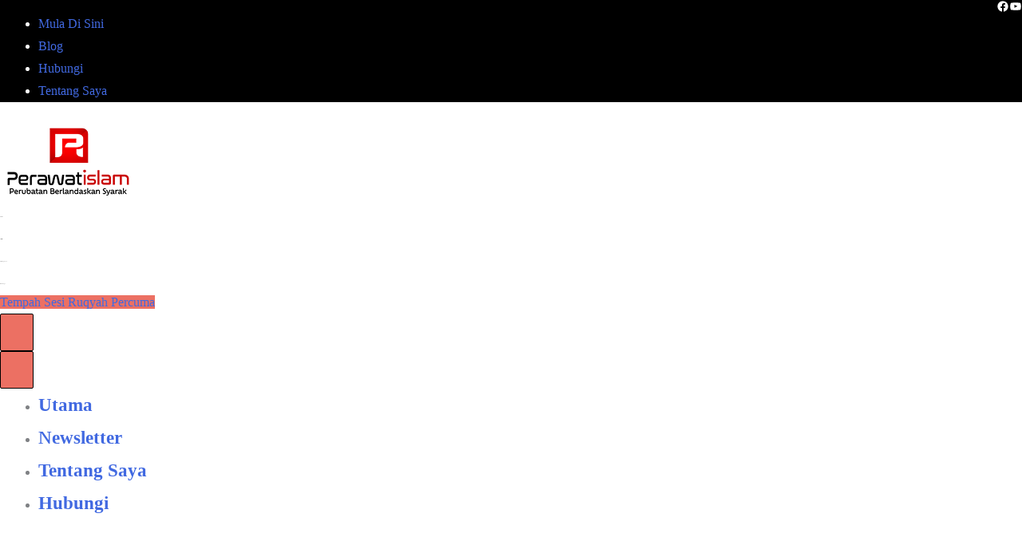

--- FILE ---
content_type: text/html; charset=UTF-8
request_url: https://perawatislam.com/alam-jin/bagaimana-nak-tahu-gangguan-makhluk-halus-dalam-badan-dah-keluar/
body_size: 39826
content:
<!doctype html><html dir="ltr" lang="en-US" prefix="og: https://ogp.me/ns#"><head><script data-no-optimize="1">var litespeed_docref=sessionStorage.getItem("litespeed_docref");litespeed_docref&&(Object.defineProperty(document,"referrer",{get:function(){return litespeed_docref}}),sessionStorage.removeItem("litespeed_docref"));</script> <meta charset="UTF-8"><meta name="viewport" content="width=device-width, initial-scale=1"><link rel="profile" href="http://gmpg.org/xfn/11"><title>Bagaimana Nak tahu Gangguan Makhluk Halus Dalam Badan Sudah Keluar | Perawat Islam Dot Com</title><style>#wpadminbar #wp-admin-bar-wccp_free_top_button .ab-icon:before {
	content: "\f160";
	color: #02CA02;
	top: 3px;
}
#wpadminbar #wp-admin-bar-wccp_free_top_button .ab-icon {
	transform: rotate(45deg);
}</style><meta name="description" content="Saya tunjukkan kepada anda bagaimana nak tahu jin dah keluar dari badan." /><meta name="robots" content="max-image-preview:large" /><meta name="author" content="Ustaz Abdullah"/><meta name="keywords" content="makhluk halus,gangguan,halus,makhluk,tanda" /><link rel="canonical" href="https://perawatislam.com/alam-jin/bagaimana-nak-tahu-gangguan-makhluk-halus-dalam-badan-dah-keluar/" /><meta name="generator" content="All in One SEO (AIOSEO) 4.9.3" /><meta property="og:locale" content="en_US" /><meta property="og:site_name" content="Perawat Islam Dot Com | Perubatan Berlandaskan Syarak" /><meta property="og:type" content="article" /><meta property="og:title" content="Bagaimana Nak tahu Gangguan Makhluk Halus Dalam Badan Sudah Keluar | Perawat Islam Dot Com" /><meta property="og:description" content="Saya tunjukkan kepada anda bagaimana nak tahu jin dah keluar dari badan." /><meta property="og:url" content="https://perawatislam.com/alam-jin/bagaimana-nak-tahu-gangguan-makhluk-halus-dalam-badan-dah-keluar/" /><meta property="og:image" content="https://i0.wp.com/perawatislam.com/wp-content/uploads/2019/05/logo-untuk-bisnes-kad.png?fit=170%2C101&#038;ssl=1" /><meta property="og:image:secure_url" content="https://i0.wp.com/perawatislam.com/wp-content/uploads/2019/05/logo-untuk-bisnes-kad.png?fit=170%2C101&#038;ssl=1" /><meta property="article:published_time" content="2016-10-10T14:37:13+00:00" /><meta property="article:modified_time" content="2016-11-11T23:47:27+00:00" /><meta name="twitter:card" content="summary" /><meta name="twitter:title" content="Bagaimana Nak tahu Gangguan Makhluk Halus Dalam Badan Sudah Keluar | Perawat Islam Dot Com" /><meta name="twitter:description" content="Saya tunjukkan kepada anda bagaimana nak tahu jin dah keluar dari badan." /><meta name="twitter:image" content="https://i0.wp.com/perawatislam.com/wp-content/uploads/2019/05/logo-untuk-bisnes-kad.png?fit=170%2C101&amp;ssl=1" /> <script type="application/ld+json" class="aioseo-schema">{"@context":"https:\/\/schema.org","@graph":[{"@type":"Article","@id":"https:\/\/perawatislam.com\/alam-jin\/bagaimana-nak-tahu-gangguan-makhluk-halus-dalam-badan-dah-keluar\/#article","name":"Bagaimana Nak tahu Gangguan Makhluk Halus Dalam Badan Sudah Keluar | Perawat Islam Dot Com","headline":"Bagaimana Nak Tahu Gangguan Makhluk Halus Dalam Badan Dah Keluar?","author":{"@id":"https:\/\/perawatislam.com\/author\/admin\/#author"},"publisher":{"@id":"https:\/\/perawatislam.com\/#organization"},"image":{"@type":"ImageObject","url":"https:\/\/i0.wp.com\/perawatislam.com\/wp-content\/uploads\/2016\/10\/Jin-Dah-Keluar-ke-Belum-.png?fit=560%2C315&ssl=1","width":560,"height":315},"datePublished":"2016-10-10T22:37:13+08:00","dateModified":"2016-11-12T07:47:27+08:00","inLanguage":"en-US","commentCount":3,"mainEntityOfPage":{"@id":"https:\/\/perawatislam.com\/alam-jin\/bagaimana-nak-tahu-gangguan-makhluk-halus-dalam-badan-dah-keluar\/#webpage"},"isPartOf":{"@id":"https:\/\/perawatislam.com\/alam-jin\/bagaimana-nak-tahu-gangguan-makhluk-halus-dalam-badan-dah-keluar\/#webpage"},"articleSection":"Alam Jin, Tip &amp; Petua, gangguan, halus, makhluk, tanda"},{"@type":"BreadcrumbList","@id":"https:\/\/perawatislam.com\/alam-jin\/bagaimana-nak-tahu-gangguan-makhluk-halus-dalam-badan-dah-keluar\/#breadcrumblist","itemListElement":[{"@type":"ListItem","@id":"https:\/\/perawatislam.com#listItem","position":1,"name":"Home","item":"https:\/\/perawatislam.com","nextItem":{"@type":"ListItem","@id":"https:\/\/perawatislam.com\/category\/alam-jin\/#listItem","name":"Alam Jin"}},{"@type":"ListItem","@id":"https:\/\/perawatislam.com\/category\/alam-jin\/#listItem","position":2,"name":"Alam Jin","item":"https:\/\/perawatislam.com\/category\/alam-jin\/","nextItem":{"@type":"ListItem","@id":"https:\/\/perawatislam.com\/alam-jin\/bagaimana-nak-tahu-gangguan-makhluk-halus-dalam-badan-dah-keluar\/#listItem","name":"Bagaimana Nak Tahu Gangguan Makhluk Halus Dalam Badan Dah Keluar?"},"previousItem":{"@type":"ListItem","@id":"https:\/\/perawatislam.com#listItem","name":"Home"}},{"@type":"ListItem","@id":"https:\/\/perawatislam.com\/alam-jin\/bagaimana-nak-tahu-gangguan-makhluk-halus-dalam-badan-dah-keluar\/#listItem","position":3,"name":"Bagaimana Nak Tahu Gangguan Makhluk Halus Dalam Badan Dah Keluar?","previousItem":{"@type":"ListItem","@id":"https:\/\/perawatislam.com\/category\/alam-jin\/#listItem","name":"Alam Jin"}}]},{"@type":"Organization","@id":"https:\/\/perawatislam.com\/#organization","name":"Perawat Islam Dot Com","description":"Perubatan Berlandaskan Syarak","url":"https:\/\/perawatislam.com\/","logo":{"@type":"ImageObject","url":"https:\/\/i0.wp.com\/perawatislam.com\/wp-content\/uploads\/2019\/05\/logo-untuk-bisnes-kad.png?fit=170%2C101&ssl=1","@id":"https:\/\/perawatislam.com\/alam-jin\/bagaimana-nak-tahu-gangguan-makhluk-halus-dalam-badan-dah-keluar\/#organizationLogo","width":170,"height":101},"image":{"@id":"https:\/\/perawatislam.com\/alam-jin\/bagaimana-nak-tahu-gangguan-makhluk-halus-dalam-badan-dah-keluar\/#organizationLogo"}},{"@type":"Person","@id":"https:\/\/perawatislam.com\/author\/admin\/#author","url":"https:\/\/perawatislam.com\/author\/admin\/","name":"Ustaz Abdullah","image":{"@type":"ImageObject","@id":"https:\/\/perawatislam.com\/alam-jin\/bagaimana-nak-tahu-gangguan-makhluk-halus-dalam-badan-dah-keluar\/#authorImage","url":"https:\/\/secure.gravatar.com\/avatar\/e65b5a41d22c93be15df77e288c8c9fce4621f21a9c7b9def729d87417913dc9?s=96&r=g","width":96,"height":96,"caption":"Ustaz Abdullah"}},{"@type":"WebPage","@id":"https:\/\/perawatislam.com\/alam-jin\/bagaimana-nak-tahu-gangguan-makhluk-halus-dalam-badan-dah-keluar\/#webpage","url":"https:\/\/perawatislam.com\/alam-jin\/bagaimana-nak-tahu-gangguan-makhluk-halus-dalam-badan-dah-keluar\/","name":"Bagaimana Nak tahu Gangguan Makhluk Halus Dalam Badan Sudah Keluar | Perawat Islam Dot Com","description":"Saya tunjukkan kepada anda bagaimana nak tahu jin dah keluar dari badan.","inLanguage":"en-US","isPartOf":{"@id":"https:\/\/perawatislam.com\/#website"},"breadcrumb":{"@id":"https:\/\/perawatislam.com\/alam-jin\/bagaimana-nak-tahu-gangguan-makhluk-halus-dalam-badan-dah-keluar\/#breadcrumblist"},"author":{"@id":"https:\/\/perawatislam.com\/author\/admin\/#author"},"creator":{"@id":"https:\/\/perawatislam.com\/author\/admin\/#author"},"image":{"@type":"ImageObject","url":"https:\/\/i0.wp.com\/perawatislam.com\/wp-content\/uploads\/2016\/10\/Jin-Dah-Keluar-ke-Belum-.png?fit=560%2C315&ssl=1","@id":"https:\/\/perawatislam.com\/alam-jin\/bagaimana-nak-tahu-gangguan-makhluk-halus-dalam-badan-dah-keluar\/#mainImage","width":560,"height":315},"primaryImageOfPage":{"@id":"https:\/\/perawatislam.com\/alam-jin\/bagaimana-nak-tahu-gangguan-makhluk-halus-dalam-badan-dah-keluar\/#mainImage"},"datePublished":"2016-10-10T22:37:13+08:00","dateModified":"2016-11-12T07:47:27+08:00"},{"@type":"WebSite","@id":"https:\/\/perawatislam.com\/#website","url":"https:\/\/perawatislam.com\/","name":"Perawat Islam Dot Com","description":"Perubatan Berlandaskan Syarak","inLanguage":"en-US","publisher":{"@id":"https:\/\/perawatislam.com\/#organization"}}]}</script> <meta name="p:domain_verify" content="f635d22a9b08c55fed114fb3bbf697e0" /><link rel='dns-prefetch' href='//www.googletagmanager.com' /><link rel='dns-prefetch' href='//stats.wp.com' /><link rel='dns-prefetch' href='//v0.wordpress.com' /><link rel='dns-prefetch' href='//widgets.wp.com' /><link rel='dns-prefetch' href='//s0.wp.com' /><link rel='dns-prefetch' href='//0.gravatar.com' /><link rel='dns-prefetch' href='//1.gravatar.com' /><link rel='dns-prefetch' href='//2.gravatar.com' /><link rel='dns-prefetch' href='//jetpack.wordpress.com' /><link rel='dns-prefetch' href='//public-api.wordpress.com' /><link rel='dns-prefetch' href='//pagead2.googlesyndication.com' /><link rel='preconnect' href='//i0.wp.com' /><link rel='preconnect' href='//c0.wp.com' /><link rel="alternate" type="application/rss+xml" title="Perawat Islam Dot Com &raquo; Feed" href="https://perawatislam.com/feed/" /><link rel="alternate" type="application/rss+xml" title="Perawat Islam Dot Com &raquo; Comments Feed" href="https://perawatislam.com/comments/feed/" /><link rel="alternate" type="application/rss+xml" title="Perawat Islam Dot Com &raquo; Bagaimana Nak Tahu Gangguan Makhluk Halus Dalam Badan Dah Keluar? Comments Feed" href="https://perawatislam.com/alam-jin/bagaimana-nak-tahu-gangguan-makhluk-halus-dalam-badan-dah-keluar/feed/" /><link rel="alternate" title="oEmbed (JSON)" type="application/json+oembed" href="https://perawatislam.com/wp-json/oembed/1.0/embed?url=https%3A%2F%2Fperawatislam.com%2Falam-jin%2Fbagaimana-nak-tahu-gangguan-makhluk-halus-dalam-badan-dah-keluar%2F" /><link rel="alternate" title="oEmbed (XML)" type="text/xml+oembed" href="https://perawatislam.com/wp-json/oembed/1.0/embed?url=https%3A%2F%2Fperawatislam.com%2Falam-jin%2Fbagaimana-nak-tahu-gangguan-makhluk-halus-dalam-badan-dah-keluar%2F&#038;format=xml" />
 <script src="//www.googletagmanager.com/gtag/js?id=G-712G85MRQV"  data-cfasync="false" data-wpfc-render="false" type="text/javascript" async></script> <script data-cfasync="false" data-wpfc-render="false" type="text/javascript">var mi_version = '9.11.1';
				var mi_track_user = true;
				var mi_no_track_reason = '';
								var MonsterInsightsDefaultLocations = {"page_location":"https:\/\/perawatislam.com\/alam-jin\/bagaimana-nak-tahu-gangguan-makhluk-halus-dalam-badan-dah-keluar\/","page_referrer":"https:\/\/perawatislam.com\/alam-jin\/bagaimana-nak-tahu-gangguan-makhluk-halus-dalam-badan-dah-keluar"};
								if ( typeof MonsterInsightsPrivacyGuardFilter === 'function' ) {
					var MonsterInsightsLocations = (typeof MonsterInsightsExcludeQuery === 'object') ? MonsterInsightsPrivacyGuardFilter( MonsterInsightsExcludeQuery ) : MonsterInsightsPrivacyGuardFilter( MonsterInsightsDefaultLocations );
				} else {
					var MonsterInsightsLocations = (typeof MonsterInsightsExcludeQuery === 'object') ? MonsterInsightsExcludeQuery : MonsterInsightsDefaultLocations;
				}

								var disableStrs = [
										'ga-disable-G-712G85MRQV',
									];

				/* Function to detect opted out users */
				function __gtagTrackerIsOptedOut() {
					for (var index = 0; index < disableStrs.length; index++) {
						if (document.cookie.indexOf(disableStrs[index] + '=true') > -1) {
							return true;
						}
					}

					return false;
				}

				/* Disable tracking if the opt-out cookie exists. */
				if (__gtagTrackerIsOptedOut()) {
					for (var index = 0; index < disableStrs.length; index++) {
						window[disableStrs[index]] = true;
					}
				}

				/* Opt-out function */
				function __gtagTrackerOptout() {
					for (var index = 0; index < disableStrs.length; index++) {
						document.cookie = disableStrs[index] + '=true; expires=Thu, 31 Dec 2099 23:59:59 UTC; path=/';
						window[disableStrs[index]] = true;
					}
				}

				if ('undefined' === typeof gaOptout) {
					function gaOptout() {
						__gtagTrackerOptout();
					}
				}
								window.dataLayer = window.dataLayer || [];

				window.MonsterInsightsDualTracker = {
					helpers: {},
					trackers: {},
				};
				if (mi_track_user) {
					function __gtagDataLayer() {
						dataLayer.push(arguments);
					}

					function __gtagTracker(type, name, parameters) {
						if (!parameters) {
							parameters = {};
						}

						if (parameters.send_to) {
							__gtagDataLayer.apply(null, arguments);
							return;
						}

						if (type === 'event') {
														parameters.send_to = monsterinsights_frontend.v4_id;
							var hookName = name;
							if (typeof parameters['event_category'] !== 'undefined') {
								hookName = parameters['event_category'] + ':' + name;
							}

							if (typeof MonsterInsightsDualTracker.trackers[hookName] !== 'undefined') {
								MonsterInsightsDualTracker.trackers[hookName](parameters);
							} else {
								__gtagDataLayer('event', name, parameters);
							}
							
						} else {
							__gtagDataLayer.apply(null, arguments);
						}
					}

					__gtagTracker('js', new Date());
					__gtagTracker('set', {
						'developer_id.dZGIzZG': true,
											});
					if ( MonsterInsightsLocations.page_location ) {
						__gtagTracker('set', MonsterInsightsLocations);
					}
										__gtagTracker('config', 'G-712G85MRQV', {"forceSSL":"true","link_attribution":"true"} );
										window.gtag = __gtagTracker;										(function () {
						/* https://developers.google.com/analytics/devguides/collection/analyticsjs/ */
						/* ga and __gaTracker compatibility shim. */
						var noopfn = function () {
							return null;
						};
						var newtracker = function () {
							return new Tracker();
						};
						var Tracker = function () {
							return null;
						};
						var p = Tracker.prototype;
						p.get = noopfn;
						p.set = noopfn;
						p.send = function () {
							var args = Array.prototype.slice.call(arguments);
							args.unshift('send');
							__gaTracker.apply(null, args);
						};
						var __gaTracker = function () {
							var len = arguments.length;
							if (len === 0) {
								return;
							}
							var f = arguments[len - 1];
							if (typeof f !== 'object' || f === null || typeof f.hitCallback !== 'function') {
								if ('send' === arguments[0]) {
									var hitConverted, hitObject = false, action;
									if ('event' === arguments[1]) {
										if ('undefined' !== typeof arguments[3]) {
											hitObject = {
												'eventAction': arguments[3],
												'eventCategory': arguments[2],
												'eventLabel': arguments[4],
												'value': arguments[5] ? arguments[5] : 1,
											}
										}
									}
									if ('pageview' === arguments[1]) {
										if ('undefined' !== typeof arguments[2]) {
											hitObject = {
												'eventAction': 'page_view',
												'page_path': arguments[2],
											}
										}
									}
									if (typeof arguments[2] === 'object') {
										hitObject = arguments[2];
									}
									if (typeof arguments[5] === 'object') {
										Object.assign(hitObject, arguments[5]);
									}
									if ('undefined' !== typeof arguments[1].hitType) {
										hitObject = arguments[1];
										if ('pageview' === hitObject.hitType) {
											hitObject.eventAction = 'page_view';
										}
									}
									if (hitObject) {
										action = 'timing' === arguments[1].hitType ? 'timing_complete' : hitObject.eventAction;
										hitConverted = mapArgs(hitObject);
										__gtagTracker('event', action, hitConverted);
									}
								}
								return;
							}

							function mapArgs(args) {
								var arg, hit = {};
								var gaMap = {
									'eventCategory': 'event_category',
									'eventAction': 'event_action',
									'eventLabel': 'event_label',
									'eventValue': 'event_value',
									'nonInteraction': 'non_interaction',
									'timingCategory': 'event_category',
									'timingVar': 'name',
									'timingValue': 'value',
									'timingLabel': 'event_label',
									'page': 'page_path',
									'location': 'page_location',
									'title': 'page_title',
									'referrer' : 'page_referrer',
								};
								for (arg in args) {
																		if (!(!args.hasOwnProperty(arg) || !gaMap.hasOwnProperty(arg))) {
										hit[gaMap[arg]] = args[arg];
									} else {
										hit[arg] = args[arg];
									}
								}
								return hit;
							}

							try {
								f.hitCallback();
							} catch (ex) {
							}
						};
						__gaTracker.create = newtracker;
						__gaTracker.getByName = newtracker;
						__gaTracker.getAll = function () {
							return [];
						};
						__gaTracker.remove = noopfn;
						__gaTracker.loaded = true;
						window['__gaTracker'] = __gaTracker;
					})();
									} else {
										console.log("");
					(function () {
						function __gtagTracker() {
							return null;
						}

						window['__gtagTracker'] = __gtagTracker;
						window['gtag'] = __gtagTracker;
					})();
									}</script> <style id='wp-img-auto-sizes-contain-inline-css' type='text/css'>img:is([sizes=auto i],[sizes^="auto," i]){contain-intrinsic-size:3000px 1500px}
/*# sourceURL=wp-img-auto-sizes-contain-inline-css */</style><style id="litespeed-ccss">a,body,div,em,h1,h3,html,iframe,li,p,span,strong,ul{border:0;font-size:100%;font-style:inherit;font-weight:inherit;margin:0;outline:0;padding:0;vertical-align:baseline}html{-webkit-text-size-adjust:100%;-ms-text-size-adjust:100%}body{margin:0}article,aside,header,main,nav{display:block}a{background-color:transparent}a,a:visited{text-decoration:none}strong{font-weight:700}img{border:0}button{color:inherit;font:inherit;margin:0}button{overflow:visible}button{text-transform:none}button{-webkit-appearance:button}button::-moz-focus-inner{border:0;padding:0}@media (min-width:544px){.ast-container{max-width:100%}}@media (min-width:768px){.ast-container{max-width:100%}}@media (min-width:992px){.ast-container{max-width:100%}}@media (min-width:1200px){.ast-container{max-width:100%}}.ast-container{margin-left:auto;margin-right:auto;padding-left:20px;padding-right:20px}.ast-container:after{content:"";display:table;clear:both}h1,h3{clear:both}h1{color:#808285;font-size:2em;line-height:1.2}.entry-content h3,h3{color:#808285;font-size:1.5em;line-height:1.4}html{box-sizing:border-box}*,:after,:before{box-sizing:inherit}body{color:#808285;background:#fff;font-style:normal}ul{margin:0 0 1.5em 3em}ul{list-style:disc}strong{font-weight:700}em{font-style:italic}img{height:auto;max-width:100%}.button,button{color:#808285;font-weight:400;font-size:100%;margin:0;vertical-align:baseline}button{line-height:normal}.button,button{border:1px solid;border-color:var(--ast-border-color);border-radius:2px;background:#e6e6e6;padding:.6em 1em .4em;color:#fff}a{color:#4169e1}.screen-reader-text{border:0;clip:rect(1px,1px,1px,1px);height:1px;margin:-1px;overflow:hidden;padding:0;position:absolute;width:1px;word-wrap:normal!important}.aligncenter{clear:both;text-align:center;display:block;margin-left:auto;margin-right:auto}#primary:after,#primary:before,.ast-container:after,.ast-container:before,.clear:after,.clear:before,.site-content:after,.site-content:before,.site-header:after,.site-header:before,.site-main:after,.site-main:before{content:"";display:table}#primary:after,.ast-container:after,.clear:after,.site-content:after,.site-header:after,.site-main:after{clear:both}iframe{max-width:100%}body{-webkit-font-smoothing:antialiased;-moz-osx-font-smoothing:grayscale}body:not(.logged-in){position:relative}#page{position:relative}a{text-decoration:none}img{vertical-align:middle}.entry-content h3{margin-bottom:20px}p{margin-bottom:1.75em}.button{border-radius:0;padding:18px 30px;border:0;box-shadow:none;text-shadow:none}body,button{line-height:1.85714285714286}.ast-single-post .entry-title{line-height:1.2}.entry-title{font-weight:400}body{background-color:#fff}#page{display:block}#primary{display:block;position:relative;float:left;width:100%}#primary{margin:4em 0}.main-navigation{height:100%;-js-display:inline-flex;display:inline-flex}.main-navigation ul{list-style:none;margin:0;padding-left:0;position:relative}.main-header-menu .menu-link{text-decoration:none;padding:0 1em;display:inline-block}.main-header-menu .menu-item{position:relative}.ast-mobile-menu-buttons{display:none}.ast-button-wrap{display:inline-block}.ast-button-wrap button{box-shadow:none;border:none}.ast-button-wrap .menu-toggle{padding:0;width:2.2em;height:2.1em;font-size:1.5em;font-weight:400;border-radius:2px;-webkit-font-smoothing:antialiased;-moz-osx-font-smoothing:grayscale;border-radius:2px;vertical-align:middle;line-height:1.85714285714286}.ast-button-wrap .menu-toggle.main-header-menu-toggle{padding:0 .5em;width:auto;text-align:center}.ast-button-wrap .menu-toggle .menu-toggle-icon{font-style:normal;display:inline-block;vertical-align:middle;line-height:2.05}.ast-button-wrap .menu-toggle .menu-toggle-icon:before{content:"\e5d2";font-family:Astra;text-decoration:inherit}.site-navigation{height:100%}.main-header-bar{z-index:1}.header-main-layout-2 .main-header-container{display:block}.header-main-layout-2 .site-branding{text-align:center;padding-bottom:1em}.header-main-layout-2 .main-navigation ul{justify-content:center}.header-main-layout-2 .main-header-bar-navigation{text-align:center}.ast-logo-title-inline .ast-site-identity{-js-display:inline-flex;display:inline-flex;vertical-align:middle;align-items:center}.ast-logo-title-inline .site-logo-img{padding-right:1em}.site-header{z-index:99;position:relative}.main-header-container{position:relative}.main-header-bar-wrap{position:relative}.main-header-bar{background-color:#fff;border-bottom-color:var(--ast-border-color);border-bottom-style:solid}.main-header-bar{margin-left:auto;margin-right:auto}.site-branding{line-height:1;align-self:center}.main-header-bar{z-index:4;position:relative;line-height:4}.main-header-bar .main-header-bar-navigation{height:100%}.ast-site-identity{padding:1em 0}.hentry{margin:0 0 1.5em}body{overflow-x:hidden}.entry-header{margin-bottom:1em;word-wrap:break-word}.entry-content{word-wrap:break-word}.entry-content p{margin-bottom:1.6em}.entry-title{margin-bottom:.2em}.single .entry-header{margin-bottom:2em}.single .entry-header .post-thumb{margin-bottom:2em}.single .entry-header .post-thumb img{margin-top:0;margin-bottom:0}.ast-flex{-js-display:flex;display:flex;flex-wrap:wrap}.ast-justify-content-flex-end{justify-content:flex-end}.ast-flex-grow-1{flex-grow:1}:root{--ast-container-default-xlg-padding:6.67em;--ast-container-default-lg-padding:5.67em;--ast-container-default-slg-padding:4.34em;--ast-container-default-md-padding:3.34em;--ast-container-default-sm-padding:6.67em;--ast-container-default-xs-padding:2.4em;--ast-container-default-xxs-padding:1.4em;--ast-code-block-background:#eee;--ast-comment-inputs-background:#fafafa}html{font-size:106.25%}a{color:#ea024f}body,button{font-family:'Roboto',sans-serif;font-weight:400;font-size:17px;font-size:1rem}h1,h3,.entry-content h3{font-family:'Barlow Semi Condensed',sans-serif}header .custom-logo-link img{max-width:366px}.entry-title{font-size:40px;font-size:2.3529411764706rem}h1{font-size:48px;font-size:2.8235294117647rem;font-family:'Barlow Semi Condensed',sans-serif;line-height:1.4em}h3,.entry-content h3{font-size:30px;font-size:1.7647058823529rem;font-family:'Barlow Semi Condensed',sans-serif;line-height:1.2em}body,h1,h3,.entry-content h3{color:#3a3a3a}.entry-meta,.entry-meta *{line-height:1.45;color:#ea024f}.main-header-menu .menu-link{color:#3a3a3a}.ast-logo-title-inline .site-logo-img{padding-right:1em}@media (max-width:921px){#primary{padding:1.5em 0;margin:0}}.menu-toggle,button,.button{border-style:solid;border-top-width:0;border-right-width:0;border-left-width:0;border-bottom-width:0;color:#fff;border-color:#0274be;background-color:#0274be;padding-top:10px;padding-right:40px;padding-bottom:10px;padding-left:40px;font-family:inherit;font-weight:inherit;line-height:1em;border-top-left-radius:2px;border-top-right-radius:2px;border-bottom-right-radius:2px;border-bottom-left-radius:2px}@media (min-width:544px){.ast-container{max-width:100%}}@media (max-width:544px){.site-branding img,.site-header .site-logo-img .custom-logo-link img{max-width:100%}}@media (max-width:921px){body,button{font-size:17px;font-size:1rem}.entry-title{font-size:30px}h1{font-size:40px}h3,.entry-content h3{font-size:26px}}@media (max-width:544px){body,button{font-size:17px;font-size:1rem}.entry-title{font-size:30px}h1{font-size:32px}h3,.entry-content h3{font-size:22px}}@media (max-width:544px){html{font-size:106.25%}}@media (min-width:922px){.ast-container{max-width:1240px}}@media (min-width:922px){.ast-narrow-container .site-content>.ast-container{max-width:811px}}@media (min-width:922px){.ast-narrow-container .site-content>.ast-container{max-width:811px}}@media (max-width:921px){.main-header-bar .main-header-bar-navigation{display:none}}:root{--ast-global-color-0:#0170b9;--ast-global-color-1:#3a3a3a;--ast-global-color-2:#3a3a3a;--ast-global-color-3:#4b4f58;--ast-global-color-4:#f5f5f5;--ast-global-color-5:#fff;--ast-global-color-6:#e5e5e5;--ast-global-color-7:#424242;--ast-global-color-8:#000}:root{--ast-border-color:#ddd}header.entry-header .entry-title{font-size:30px;font-size:1.7647058823529rem}header.entry-header>*:not(:last-child){margin-bottom:10px}h1,h3,.entry-content h3{color:var(--ast-global-color-2)}.screen-reader-text{top:0!important}@media (min-width:922px){.main-header-bar{border-bottom-width:1px}}.main-header-menu .menu-item{-js-display:flex;display:flex;-webkit-box-pack:center;-webkit-justify-content:center;-moz-box-pack:center;-ms-flex-pack:center;justify-content:center;-webkit-box-orient:vertical;-webkit-box-direction:normal;-webkit-flex-direction:column;-moz-box-orient:vertical;-moz-box-direction:normal;-ms-flex-direction:column;flex-direction:column}.main-header-menu>.menu-item>.menu-link{height:100%;-webkit-box-align:center;-webkit-align-items:center;-moz-box-align:center;-ms-flex-align:center;align-items:center;-js-display:flex;display:flex}.ast-narrow-container .site-content{background-color:var(--ast-global-color-5)}@media (max-width:921px){.ast-narrow-container .site-content{background-color:var(--ast-global-color-5)}}@media (max-width:544px){.ast-narrow-container .site-content{background-color:var(--ast-global-color-5)}}#ast-scroll-top{display:none;position:fixed;text-align:center;z-index:99;width:2.1em;height:2.1em;line-height:2.1;color:#fff;border-radius:2px;content:"";outline:inherit}@media (min-width:769px){#ast-scroll-top{content:"769"}}.ast-scroll-to-top-left{left:30px;bottom:30px}#ast-scroll-top{background-color:#ea024f;font-size:15px;font-size:.88235294117647rem}.ast-scroll-top-icon:before{content:"\e900";font-family:Astra;text-decoration:inherit}.ast-scroll-top-icon{transform:rotate(180deg)}:root{--e-global-color-astglobalcolor0:#0170b9;--e-global-color-astglobalcolor1:#3a3a3a;--e-global-color-astglobalcolor2:#3a3a3a;--e-global-color-astglobalcolor3:#4b4f58;--e-global-color-astglobalcolor4:#f5f5f5;--e-global-color-astglobalcolor5:#fff;--e-global-color-astglobalcolor6:#e5e5e5;--e-global-color-astglobalcolor7:#424242;--e-global-color-astglobalcolor8:#000}ul{box-sizing:border-box}.entry-content{counter-reset:footnotes}:root{--wp--preset--font-size--normal:16px;--wp--preset--font-size--huge:42px}.aligncenter{clear:both}.screen-reader-text{clip:rect(1px,1px,1px,1px);word-wrap:normal!important;border:0;-webkit-clip-path:inset(50%);clip-path:inset(50%);height:1px;margin:-1px;overflow:hidden;padding:0;position:absolute;width:1px}body{--wp--preset--color--black:#000;--wp--preset--color--cyan-bluish-gray:#abb8c3;--wp--preset--color--white:#fff;--wp--preset--color--pale-pink:#f78da7;--wp--preset--color--vivid-red:#cf2e2e;--wp--preset--color--luminous-vivid-orange:#ff6900;--wp--preset--color--luminous-vivid-amber:#fcb900;--wp--preset--color--light-green-cyan:#7bdcb5;--wp--preset--color--vivid-green-cyan:#00d084;--wp--preset--color--pale-cyan-blue:#8ed1fc;--wp--preset--color--vivid-cyan-blue:#0693e3;--wp--preset--color--vivid-purple:#9b51e0;--wp--preset--color--ast-global-color-0:var(--ast-global-color-0);--wp--preset--color--ast-global-color-1:var(--ast-global-color-1);--wp--preset--color--ast-global-color-2:var(--ast-global-color-2);--wp--preset--color--ast-global-color-3:var(--ast-global-color-3);--wp--preset--color--ast-global-color-4:var(--ast-global-color-4);--wp--preset--color--ast-global-color-5:var(--ast-global-color-5);--wp--preset--color--ast-global-color-6:var(--ast-global-color-6);--wp--preset--color--ast-global-color-7:var(--ast-global-color-7);--wp--preset--color--ast-global-color-8:var(--ast-global-color-8);--wp--preset--gradient--vivid-cyan-blue-to-vivid-purple:linear-gradient(135deg,rgba(6,147,227,1) 0%,#9b51e0 100%);--wp--preset--gradient--light-green-cyan-to-vivid-green-cyan:linear-gradient(135deg,#7adcb4 0%,#00d082 100%);--wp--preset--gradient--luminous-vivid-amber-to-luminous-vivid-orange:linear-gradient(135deg,rgba(252,185,0,1) 0%,rgba(255,105,0,1) 100%);--wp--preset--gradient--luminous-vivid-orange-to-vivid-red:linear-gradient(135deg,rgba(255,105,0,1) 0%,#cf2e2e 100%);--wp--preset--gradient--very-light-gray-to-cyan-bluish-gray:linear-gradient(135deg,#eee 0%,#a9b8c3 100%);--wp--preset--gradient--cool-to-warm-spectrum:linear-gradient(135deg,#4aeadc 0%,#9778d1 20%,#cf2aba 40%,#ee2c82 60%,#fb6962 80%,#fef84c 100%);--wp--preset--gradient--blush-light-purple:linear-gradient(135deg,#ffceec 0%,#9896f0 100%);--wp--preset--gradient--blush-bordeaux:linear-gradient(135deg,#fecda5 0%,#fe2d2d 50%,#6b003e 100%);--wp--preset--gradient--luminous-dusk:linear-gradient(135deg,#ffcb70 0%,#c751c0 50%,#4158d0 100%);--wp--preset--gradient--pale-ocean:linear-gradient(135deg,#fff5cb 0%,#b6e3d4 50%,#33a7b5 100%);--wp--preset--gradient--electric-grass:linear-gradient(135deg,#caf880 0%,#71ce7e 100%);--wp--preset--gradient--midnight:linear-gradient(135deg,#020381 0%,#2874fc 100%);--wp--preset--font-size--small:13px;--wp--preset--font-size--medium:20px;--wp--preset--font-size--large:36px;--wp--preset--font-size--x-large:42px;--wp--preset--spacing--20:.44rem;--wp--preset--spacing--30:.67rem;--wp--preset--spacing--40:1rem;--wp--preset--spacing--50:1.5rem;--wp--preset--spacing--60:2.25rem;--wp--preset--spacing--70:3.38rem;--wp--preset--spacing--80:5.06rem;--wp--preset--shadow--natural:6px 6px 9px rgba(0,0,0,.2);--wp--preset--shadow--deep:12px 12px 50px rgba(0,0,0,.4);--wp--preset--shadow--sharp:6px 6px 0px rgba(0,0,0,.2);--wp--preset--shadow--outlined:6px 6px 0px -3px rgba(255,255,255,1),6px 6px rgba(0,0,0,1);--wp--preset--shadow--crisp:6px 6px 0px rgba(0,0,0,1)}body{margin:0;--wp--style--global--content-size:var(--wp--custom--ast-content-width-size);--wp--style--global--wide-size:var(--wp--custom--ast-wide-width-size)}body{--wp--style--block-gap:24px}body{padding-top:0;padding-right:0;padding-bottom:0;padding-left:0}.mashsb-count{text-align:center}[class^=mashicon-] .icon{display:initial;color:#fff}[class^=mashicon-] .text{font-family:sans-serif;color:#fff}[class^=mashicon-]{font-size:15px;border-radius:0}[class^=mashicon-] .icon:before{font-family:mashsb-font;font-style:normal;font-weight:400;speak:none;font-size:16px;display:inline-block;text-decoration:inherit;width:1em;margin-right:.7em;text-align:center;font-variant:normal;text-transform:none;margin-top:0;float:left}.mashicon-facebook .icon:before{content:'\e800'}.mashicon-twitter .icon:before{content:'\e807'}.mashsb-container{padding-top:10px;padding-bottom:10px}.mashsb-buttons a{min-width:177px}.mashsb-box .mashsb-buttons a{padding:13px;margin-right:3px;margin-bottom:3px;float:left;border:0;text-decoration:none}.mashsb-box .mashsb-buttons a.mash-nomargin{margin-right:0}.mashicon-facebook{background:#2d5f9a}.mashicon-twitter{background:#00c3f3}.mashsb-count{display:block;padding-bottom:0;font-size:43px;font-weight:700;font-family:Helvetica Neue,Helvetica,Arial,sans-serif;color:#ccc;border:0 solid #fff;margin-right:10px;margin-top:10px;float:left;line-height:13px}.mashsb-sharetext{font-size:11px;font-family:Arial,sans-serif;color:#8a8c8e}.mashsb-toggle-container{display:none;padding:11px 2% 8px;border:10px solid #fff120;position:relative;margin-bottom:10px;margin-top:0}[class^=mashicon-]{position:relative;display:inline-block}[class^=mashicon-] .text{padding:0;margin:0}.onoffswitch2{position:relative;float:left;margin-bottom:3px;margin-left:0;background-color:#c5c5c5;color:#fff;text-align:center;display:inline-block}[class^=mashicon-] .text:after{line-height:10px}.mashsb-box{line-height:1}.mashsb-count>.counts{clear:both}.onoffswitch2{margin-right:3px;width:42px;height:42px;line-height:42px}.onoffswitch2:before{content:"-";display:inline-block;font-weight:700;font-size:30px;font-family:arial;vertical-align:super}@media only screen and (max-width:568px){[class^=mashicon-] .text{text-indent:-9999px;line-height:0;display:block}[class^=mashicon-] .text:after{content:"";text-indent:0;font-size:13px;display:block}[class^=mashicon-]{text-align:center}[class^=mashicon-] .icon:before{float:none;margin-right:0}.mashsb-buttons a{margin-right:3px;margin-bottom:3px;min-width:0;width:41px}}.mashsb-stretched .mashsb-buttons{display:-webkit-flex;display:-ms-flexbox;display:flex;-webkit-flex-wrap:wrap;-ms-flex-wrap:wrap;flex-wrap:wrap;-webkit-align-items:flex-start;-ms-flex-align:start;align-items:flex-start}.mashsb-stretched .mashsb-buttons a{-webkit-flex:1 1 auto;-ms-flex:1 1 auto;flex:1 1 auto;min-width:0;box-shadow:0 0}.mashsb-main .mashsb-buttons .mashsb-noshadow{box-shadow:none;-webkit-box-shadow:none}.mashsb-count{color:#ccc}@media only screen and (min-width:568px){.mashsb-buttons a{min-width:177px}}.sxc-follow-buttons .sxc-follow-button a img{margin:0!important;padding:0!important;background:0 0!important;background-image:none!important;border:none!important;box-shadow:none!important;vertical-align:top}.sxc-follow-buttons .sxc-follow-button a img{width:45px!important;height:45px!important}:root{--swiper-theme-color:#007aff}:root{--swiper-navigation-size:44px}:root{--jp-carousel-primary-color:#fff;--jp-carousel-primary-subtle-color:#999;--jp-carousel-bg-color:#000;--jp-carousel-bg-faded-color:#222;--jp-carousel-border-color:#3a3a3a}:root{--jetpack--contact-form--border:1px solid #8c8f94;--jetpack--contact-form--border-color:#8c8f94;--jetpack--contact-form--border-size:1px;--jetpack--contact-form--border-style:solid;--jetpack--contact-form--border-radius:0px;--jetpack--contact-form--input-padding:16px;--jetpack--contact-form--font-size:16px}#likes-other-gravatars{background-color:#2e4453;border-width:0;box-shadow:0 0 10px #2e4453;box-shadow:0 0 10px rgba(46,68,83,.6);display:none;min-width:130px;padding:10px 10px 12px;position:absolute;z-index:1000}#likes-other-gravatars *{line-height:normal}#likes-other-gravatars .likes-text{color:#fff;font-size:12px;padding-bottom:8px}#likes-other-gravatars ul{list-style-type:none;margin:0;padding:0;text-indent:0}#likes-other-gravatars ul.wpl-avatars{display:block;max-height:190px;overflow:auto}.post-likes-widget-placeholder .button{display:none}#jp-relatedposts{clear:both;display:none;margin:1em 0;padding-top:1em;position:relative}.jp-relatedposts:after{clear:both;content:"";display:block}#jp-relatedposts h3.jp-relatedposts-headline{display:inline-block;float:left;font-family:inherit;font-size:9pt;font-weight:700;margin:0 0 1em}#jp-relatedposts h3.jp-relatedposts-headline em:before{border-top:1px solid #dcdcde;border-top:1px solid rgba(0,0,0,.2);content:"";display:block;margin-bottom:1em;min-width:30px;width:100%}#jp-relatedposts h3.jp-relatedposts-headline em{font-style:normal;font-weight:700}.screen-reader-text{clip:rect(1px,1px,1px,1px);word-wrap:normal!important;border:0;clip-path:inset(50%);height:1px;margin:-1px;overflow:hidden;padding:0;position:absolute!important;width:1px}html:not(.jetpack-lazy-images-js-enabled):not(.js) .jetpack-lazy-image{display:none}:root{--wpforms-field-border-radius:3px;--wpforms-field-background-color:#fff;--wpforms-field-border-color:rgba(0,0,0,.25);--wpforms-field-text-color:rgba(0,0,0,.7);--wpforms-label-color:rgba(0,0,0,.85);--wpforms-label-sublabel-color:rgba(0,0,0,.55);--wpforms-label-error-color:#d63637;--wpforms-button-border-radius:3px;--wpforms-button-background-color:#066aab;--wpforms-button-text-color:#fff;--wpforms-field-size-input-height:43px;--wpforms-field-size-input-spacing:15px;--wpforms-field-size-font-size:16px;--wpforms-field-size-line-height:19px;--wpforms-field-size-padding-h:14px;--wpforms-field-size-checkbox-size:16px;--wpforms-field-size-sublabel-spacing:5px;--wpforms-field-size-icon-size:1;--wpforms-label-size-font-size:16px;--wpforms-label-size-line-height:19px;--wpforms-label-size-sublabel-font-size:14px;--wpforms-label-size-sublabel-line-height:17px;--wpforms-button-size-font-size:17px;--wpforms-button-size-height:41px;--wpforms-button-size-padding-h:15px;--wpforms-button-size-margin-top:10px}#wpcp-error-message{direction:ltr;text-align:center;z-index:99999999}.hideme{opacity:0;visibility:hidden}.msgmsg-box-wpcp{border:1px solid #f5aca6;border-radius:10px;color:#555;font-family:Tahoma;font-size:11px;margin:10px;padding:10px 36px;position:fixed;width:255px;top:50%;left:50%;margin-top:-10px;margin-left:-130px;-webkit-box-shadow:0px 0px 34px 2px rgba(242,191,191,1);-moz-box-shadow:0px 0px 34px 2px rgba(242,191,191,1);box-shadow:0px 0px 34px 2px rgba(242,191,191,1)}.msgmsg-box-wpcp span{font-weight:700;text-transform:uppercase}</style><link rel="preload" data-asynced="1" data-optimized="2" as="style" onload="this.onload=null;this.rel='stylesheet'" href="https://perawatislam.com/wp-content/litespeed/ucss/f05cf7b6526298aa7e1ede172d216a7a.css?ver=a4030" /><script type="litespeed/javascript">!function(a){"use strict";var b=function(b,c,d){function e(a){return h.body?a():void setTimeout(function(){e(a)})}function f(){i.addEventListener&&i.removeEventListener("load",f),i.media=d||"all"}var g,h=a.document,i=h.createElement("link");if(c)g=c;else{var j=(h.body||h.getElementsByTagName("head")[0]).childNodes;g=j[j.length-1]}var k=h.styleSheets;i.rel="stylesheet",i.href=b,i.media="only x",e(function(){g.parentNode.insertBefore(i,c?g:g.nextSibling)});var l=function(a){for(var b=i.href,c=k.length;c--;)if(k[c].href===b)return a();setTimeout(function(){l(a)})};return i.addEventListener&&i.addEventListener("load",f),i.onloadcssdefined=l,l(f),i};"undefined"!=typeof exports?exports.loadCSS=b:a.loadCSS=b}("undefined"!=typeof global?global:this);!function(a){if(a.loadCSS){var b=loadCSS.relpreload={};if(b.support=function(){try{return a.document.createElement("link").relList.supports("preload")}catch(b){return!1}},b.poly=function(){for(var b=a.document.getElementsByTagName("link"),c=0;c<b.length;c++){var d=b[c];"preload"===d.rel&&"style"===d.getAttribute("as")&&(a.loadCSS(d.href,d,d.getAttribute("media")),d.rel=null)}},!b.support()){b.poly();var c=a.setInterval(b.poly,300);a.addEventListener&&a.addEventListener("load",function(){b.poly(),a.clearInterval(c)}),a.attachEvent&&a.attachEvent("onload",function(){a.clearInterval(c)})}}}(this);</script><link rel="preload" as="image" href="https://perawatislam.com/wp-content/uploads/2016/10/Jin-Dah-Keluar-ke-Belum-.png"><link data-asynced="1" as="style" onload="this.onload=null;this.rel='stylesheet'"  rel='preload' id='jetpack_related-posts-css' href='https://c0.wp.com/p/jetpack/15.4/modules/related-posts/related-posts.css' type='text/css' media='all' /><style id='wp-emoji-styles-inline-css' type='text/css'>img.wp-smiley, img.emoji {
		display: inline !important;
		border: none !important;
		box-shadow: none !important;
		height: 1em !important;
		width: 1em !important;
		margin: 0 0.07em !important;
		vertical-align: -0.1em !important;
		background: none !important;
		padding: 0 !important;
	}
/*# sourceURL=wp-emoji-styles-inline-css */</style><link data-asynced="1" as="style" onload="this.onload=null;this.rel='stylesheet'"  rel='preload' id='wp-block-library-css' href='https://c0.wp.com/c/6.9/wp-includes/css/dist/block-library/style.min.css' type='text/css' media='all' /><style id='wp-block-library-theme-inline-css' type='text/css'>.wp-block-audio :where(figcaption){color:#555;font-size:13px;text-align:center}.is-dark-theme .wp-block-audio :where(figcaption){color:#ffffffa6}.wp-block-audio{margin:0 0 1em}.wp-block-code{border:1px solid #ccc;border-radius:4px;font-family:Menlo,Consolas,monaco,monospace;padding:.8em 1em}.wp-block-embed :where(figcaption){color:#555;font-size:13px;text-align:center}.is-dark-theme .wp-block-embed :where(figcaption){color:#ffffffa6}.wp-block-embed{margin:0 0 1em}.blocks-gallery-caption{color:#555;font-size:13px;text-align:center}.is-dark-theme .blocks-gallery-caption{color:#ffffffa6}:root :where(.wp-block-image figcaption){color:#555;font-size:13px;text-align:center}.is-dark-theme :root :where(.wp-block-image figcaption){color:#ffffffa6}.wp-block-image{margin:0 0 1em}.wp-block-pullquote{border-bottom:4px solid;border-top:4px solid;color:currentColor;margin-bottom:1.75em}.wp-block-pullquote :where(cite),.wp-block-pullquote :where(footer),.wp-block-pullquote__citation{color:currentColor;font-size:.8125em;font-style:normal;text-transform:uppercase}.wp-block-quote{border-left:.25em solid;margin:0 0 1.75em;padding-left:1em}.wp-block-quote cite,.wp-block-quote footer{color:currentColor;font-size:.8125em;font-style:normal;position:relative}.wp-block-quote:where(.has-text-align-right){border-left:none;border-right:.25em solid;padding-left:0;padding-right:1em}.wp-block-quote:where(.has-text-align-center){border:none;padding-left:0}.wp-block-quote.is-large,.wp-block-quote.is-style-large,.wp-block-quote:where(.is-style-plain){border:none}.wp-block-search .wp-block-search__label{font-weight:700}.wp-block-search__button{border:1px solid #ccc;padding:.375em .625em}:where(.wp-block-group.has-background){padding:1.25em 2.375em}.wp-block-separator.has-css-opacity{opacity:.4}.wp-block-separator{border:none;border-bottom:2px solid;margin-left:auto;margin-right:auto}.wp-block-separator.has-alpha-channel-opacity{opacity:1}.wp-block-separator:not(.is-style-wide):not(.is-style-dots){width:100px}.wp-block-separator.has-background:not(.is-style-dots){border-bottom:none;height:1px}.wp-block-separator.has-background:not(.is-style-wide):not(.is-style-dots){height:2px}.wp-block-table{margin:0 0 1em}.wp-block-table td,.wp-block-table th{word-break:normal}.wp-block-table :where(figcaption){color:#555;font-size:13px;text-align:center}.is-dark-theme .wp-block-table :where(figcaption){color:#ffffffa6}.wp-block-video :where(figcaption){color:#555;font-size:13px;text-align:center}.is-dark-theme .wp-block-video :where(figcaption){color:#ffffffa6}.wp-block-video{margin:0 0 1em}:root :where(.wp-block-template-part.has-background){margin-bottom:0;margin-top:0;padding:1.25em 2.375em}
/*# sourceURL=/wp-includes/css/dist/block-library/theme.min.css */</style><link data-asynced="1" as="style" onload="this.onload=null;this.rel='stylesheet'"  rel='preload' id='mediaelement-css' href='https://c0.wp.com/c/6.9/wp-includes/js/mediaelement/mediaelementplayer-legacy.min.css' type='text/css' media='all' /><link data-asynced="1" as="style" onload="this.onload=null;this.rel='stylesheet'"  rel='preload' id='wp-mediaelement-css' href='https://c0.wp.com/c/6.9/wp-includes/js/mediaelement/wp-mediaelement.min.css' type='text/css' media='all' /><style id='jetpack-sharing-buttons-style-inline-css' type='text/css'>.jetpack-sharing-buttons__services-list{display:flex;flex-direction:row;flex-wrap:wrap;gap:0;list-style-type:none;margin:5px;padding:0}.jetpack-sharing-buttons__services-list.has-small-icon-size{font-size:12px}.jetpack-sharing-buttons__services-list.has-normal-icon-size{font-size:16px}.jetpack-sharing-buttons__services-list.has-large-icon-size{font-size:24px}.jetpack-sharing-buttons__services-list.has-huge-icon-size{font-size:36px}@media print{.jetpack-sharing-buttons__services-list{display:none!important}}.editor-styles-wrapper .wp-block-jetpack-sharing-buttons{gap:0;padding-inline-start:0}ul.jetpack-sharing-buttons__services-list.has-background{padding:1.25em 2.375em}
/*# sourceURL=https://perawatislam.com/wp-content/plugins/jetpack/_inc/blocks/sharing-buttons/view.css */</style><style id='global-styles-inline-css' type='text/css'>:root{--wp--preset--aspect-ratio--square: 1;--wp--preset--aspect-ratio--4-3: 4/3;--wp--preset--aspect-ratio--3-4: 3/4;--wp--preset--aspect-ratio--3-2: 3/2;--wp--preset--aspect-ratio--2-3: 2/3;--wp--preset--aspect-ratio--16-9: 16/9;--wp--preset--aspect-ratio--9-16: 9/16;--wp--preset--color--black: #000000;--wp--preset--color--cyan-bluish-gray: #abb8c3;--wp--preset--color--white: #ffffff;--wp--preset--color--pale-pink: #f78da7;--wp--preset--color--vivid-red: #cf2e2e;--wp--preset--color--luminous-vivid-orange: #ff6900;--wp--preset--color--luminous-vivid-amber: #fcb900;--wp--preset--color--light-green-cyan: #7bdcb5;--wp--preset--color--vivid-green-cyan: #00d084;--wp--preset--color--pale-cyan-blue: #8ed1fc;--wp--preset--color--vivid-cyan-blue: #0693e3;--wp--preset--color--vivid-purple: #9b51e0;--wp--preset--color--zakra-color-1: #027ABB;--wp--preset--color--zakra-color-2: #015EA0;--wp--preset--color--zakra-color-3: #FFFFFF;--wp--preset--color--zakra-color-4: #F6FEFC;--wp--preset--color--zakra-color-5: #181818;--wp--preset--color--zakra-color-6: #1F1F32;--wp--preset--color--zakra-color-7: #3F3F46;--wp--preset--color--zakra-color-8: #FFFFFF;--wp--preset--color--zakra-color-9: #E4E4E7;--wp--preset--gradient--vivid-cyan-blue-to-vivid-purple: linear-gradient(135deg,rgb(6,147,227) 0%,rgb(155,81,224) 100%);--wp--preset--gradient--light-green-cyan-to-vivid-green-cyan: linear-gradient(135deg,rgb(122,220,180) 0%,rgb(0,208,130) 100%);--wp--preset--gradient--luminous-vivid-amber-to-luminous-vivid-orange: linear-gradient(135deg,rgb(252,185,0) 0%,rgb(255,105,0) 100%);--wp--preset--gradient--luminous-vivid-orange-to-vivid-red: linear-gradient(135deg,rgb(255,105,0) 0%,rgb(207,46,46) 100%);--wp--preset--gradient--very-light-gray-to-cyan-bluish-gray: linear-gradient(135deg,rgb(238,238,238) 0%,rgb(169,184,195) 100%);--wp--preset--gradient--cool-to-warm-spectrum: linear-gradient(135deg,rgb(74,234,220) 0%,rgb(151,120,209) 20%,rgb(207,42,186) 40%,rgb(238,44,130) 60%,rgb(251,105,98) 80%,rgb(254,248,76) 100%);--wp--preset--gradient--blush-light-purple: linear-gradient(135deg,rgb(255,206,236) 0%,rgb(152,150,240) 100%);--wp--preset--gradient--blush-bordeaux: linear-gradient(135deg,rgb(254,205,165) 0%,rgb(254,45,45) 50%,rgb(107,0,62) 100%);--wp--preset--gradient--luminous-dusk: linear-gradient(135deg,rgb(255,203,112) 0%,rgb(199,81,192) 50%,rgb(65,88,208) 100%);--wp--preset--gradient--pale-ocean: linear-gradient(135deg,rgb(255,245,203) 0%,rgb(182,227,212) 50%,rgb(51,167,181) 100%);--wp--preset--gradient--electric-grass: linear-gradient(135deg,rgb(202,248,128) 0%,rgb(113,206,126) 100%);--wp--preset--gradient--midnight: linear-gradient(135deg,rgb(2,3,129) 0%,rgb(40,116,252) 100%);--wp--preset--font-size--small: 13px;--wp--preset--font-size--medium: 20px;--wp--preset--font-size--large: 36px;--wp--preset--font-size--x-large: 42px;--wp--preset--spacing--20: 0.44rem;--wp--preset--spacing--30: 0.67rem;--wp--preset--spacing--40: 1rem;--wp--preset--spacing--50: 1.5rem;--wp--preset--spacing--60: 2.25rem;--wp--preset--spacing--70: 3.38rem;--wp--preset--spacing--80: 5.06rem;--wp--preset--shadow--natural: 6px 6px 9px rgba(0, 0, 0, 0.2);--wp--preset--shadow--deep: 12px 12px 50px rgba(0, 0, 0, 0.4);--wp--preset--shadow--sharp: 6px 6px 0px rgba(0, 0, 0, 0.2);--wp--preset--shadow--outlined: 6px 6px 0px -3px rgb(255, 255, 255), 6px 6px rgb(0, 0, 0);--wp--preset--shadow--crisp: 6px 6px 0px rgb(0, 0, 0);}:root { --wp--style--global--content-size: 760px;--wp--style--global--wide-size: 1160px; }:where(body) { margin: 0; }.wp-site-blocks > .alignleft { float: left; margin-right: 2em; }.wp-site-blocks > .alignright { float: right; margin-left: 2em; }.wp-site-blocks > .aligncenter { justify-content: center; margin-left: auto; margin-right: auto; }:where(.wp-site-blocks) > * { margin-block-start: 24px; margin-block-end: 0; }:where(.wp-site-blocks) > :first-child { margin-block-start: 0; }:where(.wp-site-blocks) > :last-child { margin-block-end: 0; }:root { --wp--style--block-gap: 24px; }:root :where(.is-layout-flow) > :first-child{margin-block-start: 0;}:root :where(.is-layout-flow) > :last-child{margin-block-end: 0;}:root :where(.is-layout-flow) > *{margin-block-start: 24px;margin-block-end: 0;}:root :where(.is-layout-constrained) > :first-child{margin-block-start: 0;}:root :where(.is-layout-constrained) > :last-child{margin-block-end: 0;}:root :where(.is-layout-constrained) > *{margin-block-start: 24px;margin-block-end: 0;}:root :where(.is-layout-flex){gap: 24px;}:root :where(.is-layout-grid){gap: 24px;}.is-layout-flow > .alignleft{float: left;margin-inline-start: 0;margin-inline-end: 2em;}.is-layout-flow > .alignright{float: right;margin-inline-start: 2em;margin-inline-end: 0;}.is-layout-flow > .aligncenter{margin-left: auto !important;margin-right: auto !important;}.is-layout-constrained > .alignleft{float: left;margin-inline-start: 0;margin-inline-end: 2em;}.is-layout-constrained > .alignright{float: right;margin-inline-start: 2em;margin-inline-end: 0;}.is-layout-constrained > .aligncenter{margin-left: auto !important;margin-right: auto !important;}.is-layout-constrained > :where(:not(.alignleft):not(.alignright):not(.alignfull)){max-width: var(--wp--style--global--content-size);margin-left: auto !important;margin-right: auto !important;}.is-layout-constrained > .alignwide{max-width: var(--wp--style--global--wide-size);}body .is-layout-flex{display: flex;}.is-layout-flex{flex-wrap: wrap;align-items: center;}.is-layout-flex > :is(*, div){margin: 0;}body .is-layout-grid{display: grid;}.is-layout-grid > :is(*, div){margin: 0;}body{padding-top: 0px;padding-right: 0px;padding-bottom: 0px;padding-left: 0px;}a:where(:not(.wp-element-button)){text-decoration: underline;}:root :where(.wp-element-button, .wp-block-button__link){background-color: #32373c;border-width: 0;color: #fff;font-family: inherit;font-size: inherit;font-style: inherit;font-weight: inherit;letter-spacing: inherit;line-height: inherit;padding-top: calc(0.667em + 2px);padding-right: calc(1.333em + 2px);padding-bottom: calc(0.667em + 2px);padding-left: calc(1.333em + 2px);text-decoration: none;text-transform: inherit;}.has-black-color{color: var(--wp--preset--color--black) !important;}.has-cyan-bluish-gray-color{color: var(--wp--preset--color--cyan-bluish-gray) !important;}.has-white-color{color: var(--wp--preset--color--white) !important;}.has-pale-pink-color{color: var(--wp--preset--color--pale-pink) !important;}.has-vivid-red-color{color: var(--wp--preset--color--vivid-red) !important;}.has-luminous-vivid-orange-color{color: var(--wp--preset--color--luminous-vivid-orange) !important;}.has-luminous-vivid-amber-color{color: var(--wp--preset--color--luminous-vivid-amber) !important;}.has-light-green-cyan-color{color: var(--wp--preset--color--light-green-cyan) !important;}.has-vivid-green-cyan-color{color: var(--wp--preset--color--vivid-green-cyan) !important;}.has-pale-cyan-blue-color{color: var(--wp--preset--color--pale-cyan-blue) !important;}.has-vivid-cyan-blue-color{color: var(--wp--preset--color--vivid-cyan-blue) !important;}.has-vivid-purple-color{color: var(--wp--preset--color--vivid-purple) !important;}.has-zakra-color-1-color{color: var(--wp--preset--color--zakra-color-1) !important;}.has-zakra-color-2-color{color: var(--wp--preset--color--zakra-color-2) !important;}.has-zakra-color-3-color{color: var(--wp--preset--color--zakra-color-3) !important;}.has-zakra-color-4-color{color: var(--wp--preset--color--zakra-color-4) !important;}.has-zakra-color-5-color{color: var(--wp--preset--color--zakra-color-5) !important;}.has-zakra-color-6-color{color: var(--wp--preset--color--zakra-color-6) !important;}.has-zakra-color-7-color{color: var(--wp--preset--color--zakra-color-7) !important;}.has-zakra-color-8-color{color: var(--wp--preset--color--zakra-color-8) !important;}.has-zakra-color-9-color{color: var(--wp--preset--color--zakra-color-9) !important;}.has-black-background-color{background-color: var(--wp--preset--color--black) !important;}.has-cyan-bluish-gray-background-color{background-color: var(--wp--preset--color--cyan-bluish-gray) !important;}.has-white-background-color{background-color: var(--wp--preset--color--white) !important;}.has-pale-pink-background-color{background-color: var(--wp--preset--color--pale-pink) !important;}.has-vivid-red-background-color{background-color: var(--wp--preset--color--vivid-red) !important;}.has-luminous-vivid-orange-background-color{background-color: var(--wp--preset--color--luminous-vivid-orange) !important;}.has-luminous-vivid-amber-background-color{background-color: var(--wp--preset--color--luminous-vivid-amber) !important;}.has-light-green-cyan-background-color{background-color: var(--wp--preset--color--light-green-cyan) !important;}.has-vivid-green-cyan-background-color{background-color: var(--wp--preset--color--vivid-green-cyan) !important;}.has-pale-cyan-blue-background-color{background-color: var(--wp--preset--color--pale-cyan-blue) !important;}.has-vivid-cyan-blue-background-color{background-color: var(--wp--preset--color--vivid-cyan-blue) !important;}.has-vivid-purple-background-color{background-color: var(--wp--preset--color--vivid-purple) !important;}.has-zakra-color-1-background-color{background-color: var(--wp--preset--color--zakra-color-1) !important;}.has-zakra-color-2-background-color{background-color: var(--wp--preset--color--zakra-color-2) !important;}.has-zakra-color-3-background-color{background-color: var(--wp--preset--color--zakra-color-3) !important;}.has-zakra-color-4-background-color{background-color: var(--wp--preset--color--zakra-color-4) !important;}.has-zakra-color-5-background-color{background-color: var(--wp--preset--color--zakra-color-5) !important;}.has-zakra-color-6-background-color{background-color: var(--wp--preset--color--zakra-color-6) !important;}.has-zakra-color-7-background-color{background-color: var(--wp--preset--color--zakra-color-7) !important;}.has-zakra-color-8-background-color{background-color: var(--wp--preset--color--zakra-color-8) !important;}.has-zakra-color-9-background-color{background-color: var(--wp--preset--color--zakra-color-9) !important;}.has-black-border-color{border-color: var(--wp--preset--color--black) !important;}.has-cyan-bluish-gray-border-color{border-color: var(--wp--preset--color--cyan-bluish-gray) !important;}.has-white-border-color{border-color: var(--wp--preset--color--white) !important;}.has-pale-pink-border-color{border-color: var(--wp--preset--color--pale-pink) !important;}.has-vivid-red-border-color{border-color: var(--wp--preset--color--vivid-red) !important;}.has-luminous-vivid-orange-border-color{border-color: var(--wp--preset--color--luminous-vivid-orange) !important;}.has-luminous-vivid-amber-border-color{border-color: var(--wp--preset--color--luminous-vivid-amber) !important;}.has-light-green-cyan-border-color{border-color: var(--wp--preset--color--light-green-cyan) !important;}.has-vivid-green-cyan-border-color{border-color: var(--wp--preset--color--vivid-green-cyan) !important;}.has-pale-cyan-blue-border-color{border-color: var(--wp--preset--color--pale-cyan-blue) !important;}.has-vivid-cyan-blue-border-color{border-color: var(--wp--preset--color--vivid-cyan-blue) !important;}.has-vivid-purple-border-color{border-color: var(--wp--preset--color--vivid-purple) !important;}.has-zakra-color-1-border-color{border-color: var(--wp--preset--color--zakra-color-1) !important;}.has-zakra-color-2-border-color{border-color: var(--wp--preset--color--zakra-color-2) !important;}.has-zakra-color-3-border-color{border-color: var(--wp--preset--color--zakra-color-3) !important;}.has-zakra-color-4-border-color{border-color: var(--wp--preset--color--zakra-color-4) !important;}.has-zakra-color-5-border-color{border-color: var(--wp--preset--color--zakra-color-5) !important;}.has-zakra-color-6-border-color{border-color: var(--wp--preset--color--zakra-color-6) !important;}.has-zakra-color-7-border-color{border-color: var(--wp--preset--color--zakra-color-7) !important;}.has-zakra-color-8-border-color{border-color: var(--wp--preset--color--zakra-color-8) !important;}.has-zakra-color-9-border-color{border-color: var(--wp--preset--color--zakra-color-9) !important;}.has-vivid-cyan-blue-to-vivid-purple-gradient-background{background: var(--wp--preset--gradient--vivid-cyan-blue-to-vivid-purple) !important;}.has-light-green-cyan-to-vivid-green-cyan-gradient-background{background: var(--wp--preset--gradient--light-green-cyan-to-vivid-green-cyan) !important;}.has-luminous-vivid-amber-to-luminous-vivid-orange-gradient-background{background: var(--wp--preset--gradient--luminous-vivid-amber-to-luminous-vivid-orange) !important;}.has-luminous-vivid-orange-to-vivid-red-gradient-background{background: var(--wp--preset--gradient--luminous-vivid-orange-to-vivid-red) !important;}.has-very-light-gray-to-cyan-bluish-gray-gradient-background{background: var(--wp--preset--gradient--very-light-gray-to-cyan-bluish-gray) !important;}.has-cool-to-warm-spectrum-gradient-background{background: var(--wp--preset--gradient--cool-to-warm-spectrum) !important;}.has-blush-light-purple-gradient-background{background: var(--wp--preset--gradient--blush-light-purple) !important;}.has-blush-bordeaux-gradient-background{background: var(--wp--preset--gradient--blush-bordeaux) !important;}.has-luminous-dusk-gradient-background{background: var(--wp--preset--gradient--luminous-dusk) !important;}.has-pale-ocean-gradient-background{background: var(--wp--preset--gradient--pale-ocean) !important;}.has-electric-grass-gradient-background{background: var(--wp--preset--gradient--electric-grass) !important;}.has-midnight-gradient-background{background: var(--wp--preset--gradient--midnight) !important;}.has-small-font-size{font-size: var(--wp--preset--font-size--small) !important;}.has-medium-font-size{font-size: var(--wp--preset--font-size--medium) !important;}.has-large-font-size{font-size: var(--wp--preset--font-size--large) !important;}.has-x-large-font-size{font-size: var(--wp--preset--font-size--x-large) !important;}
:root :where(.wp-block-pullquote){font-size: 1.5em;line-height: 1.6;}
/*# sourceURL=global-styles-inline-css */</style><style id='blockart-global-styles-inline-css' type='text/css'>:root {--ba-colors-primary: #2563eb;
--ba-colors-secondary: #54595F;
--ba-colors-text: #7A7A7A;
--ba-colors-accent: #61CE70;
--ba-font-weights-primary: 600;
--ba-font-weights-secondary: 400;
--ba-font-weights-text: 600;
--ba-font-weights-accent: 500;}.ba-typography-primary {font-weight: var(--ba-font-weights-primary) !important;}.ba-typography-secondary {font-weight: var(--ba-font-weights-secondary) !important;}.ba-typography-text {font-weight: var(--ba-font-weights-text) !important;}.ba-typography-accent {font-weight: var(--ba-font-weights-accent) !important;}
/*# sourceURL=blockart-global-styles-inline-css */</style><style id='mashsb-styles-inline-css' type='text/css'>.mashsb-count {color:#cccccc;}@media only screen and (min-width:568px){.mashsb-buttons a {min-width: 177px;}}
/*# sourceURL=mashsb-styles-inline-css */</style><style id='spacexchimp_p005-frontend-css-inline-css' type='text/css'>.sxc-follow-buttons {
                        text-align: left !important;
                    }
                    .sxc-follow-buttons .sxc-follow-button,
                    .sxc-follow-buttons .sxc-follow-button a,
                    .sxc-follow-buttons .sxc-follow-button a img {
                        width: 45px !important;
                        height: 45px !important;
                    }
                    .sxc-follow-buttons .sxc-follow-button {
                        margin: 5px !important;
                    }
                  
/*# sourceURL=spacexchimp_p005-frontend-css-inline-css */</style><style id='zakra-style-inline-css' type='text/css'>.zak-header-builder .zak-header-top-row{background-color:#18181B;}.zak-header-builder .zak-main-nav{border-bottom-color:#e9ecef;}.zak-header-builder .zak-secondary-nav{border-bottom-color:#e9ecef;}.zak-header-builder .zak-tertiary-menu{border-bottom-color:#e9ecef;}.zak-header-builder .zak-header-buttons .zak-header-button .zak-button{background-color:#ec7063;}.zak-header-builder .zak-header-buttons .zak-header-button .zak-button:hover{background-color:#e74c3c;}.zak-footer-builder .zak-footer-bottom-row{background-color:#18181B;}.zak-footer-builder .zak-footer-bottom-row{border-color:#3F3F46;}.zak-footer-builder .zak-footer-bottom-row{color:#fafafa;}.zak-header-builder, .zak-header-sticky-wrapper .sticky-header{border-color:#E4E4E7;}.zak-footer-builder .zak-footer-main-row ul li{border-bottom-color:#17202a;}:root{--top-grid-columns: 4;
			--main-grid-columns: 4;
			--bottom-grid-columns: 1;
			} .zak-footer-builder .zak-bottom-row{justify-items: center;} .zak-footer-builder .zak-footer-main-row .widget-title, .zak-footer-builder .zak-footer-main-row h1, .zak-footer-builder .zak-footer-main-row h2, .zak-footer-builder .zak-footer-main-row h3, .zak-footer-builder .zak-footer-main-row h4, .zak-footer-builder .zak-footer-main-row h5, .zak-footer-builder .zak-footer-main-row h6{color:#ffffff;}.zak-footer-builder .zak-footer-bottom-row .zak-footer-col{flex-direction: column;}.zak-footer-builder .zak-footer-main-row .zak-footer-col{flex-direction: column;}.zak-footer-builder .zak-footer-top-row .zak-footer-col{flex-direction: column;}.zak-footer-builder .zak-copyright{text-align: center;}.zak-footer-builder .zak-footer-nav{display: flex; justify-content: center;}.zak-footer-builder .zak-footer-nav-2{display: flex; justify-content: center;}.zak-footer-builder .zak-html-1{text-align: center;}.zak-footer-builder .zak-html-2{text-align: center;}.zak-footer-builder .footer-social-icons{text-align: ;}.zak-footer-builder .widget-footer-sidebar-1{text-align: ;}.zak-footer-builder .widget-footer-sidebar-2{text-align: ;}.zak-footer-builder .widget-footer-sidebar-3{text-align: ;}.zak-footer-builder .widget-footer-sidebar-4{text-align: ;}.zak-footer-builder .widget-footer-bar-col-1-sidebar{text-align: ;}.zak-footer-builder .widget-footer-bar-col-2-sidebar{text-align: ;} :root{--zakra-color-1: #027ABB;--zakra-color-2: #015EA0;--zakra-color-3: #FFFFFF;--zakra-color-4: #F6FEFC;--zakra-color-5: #181818;--zakra-color-6: #1F1F32;--zakra-color-7: #3F3F46;--zakra-color-8: #FFFFFF;--zakra-color-9: #E4E4E7;}@media screen and (min-width: 768px) {.zak-primary{width:70%;}}a:hover, a:focus,
				.zak-primary-nav ul li:hover > a,
				.zak-primary-nav ul .current_page_item > a,
				.zak-entry-summary a,
				.zak-entry-meta a, .zak-post-content .zak-entry-footer a:hover,
				.pagebuilder-content a, .zak-style-2 .zak-entry-meta span,
				.zak-style-2 .zak-entry-meta a,
				.entry-title:hover a,
				.zak-breadcrumbs .trail-items a,
				.breadcrumbs .trail-items a,
				.entry-content a,
				.edit-link a,
				.zak-footer-bar a:hover,
				.widget li a,
				#comments .comment-content a,
				#comments .reply,
				button:hover,
				.zak-button:hover,
				.zak-entry-footer .edit-link a,
				.zak-header-action .yith-wcwl-items-count .yith-wcwl-icon span,
				.pagebuilder-content a, .zak-entry-footer a,
				.zak-header-buttons .zak-header-button--2 .zak-button,
				.zak-header-buttons .zak-header-button .zak-button:hover,
				.woocommerce-cart .coupon button.button{color:#000000;}.zak-post-content .entry-button:hover .zak-icon,
				.zak-error-404 .zak-button:hover svg,
				.zak-style-2 .zak-entry-meta span .zak-icon,
				.entry-button .zak-icon{fill:#000000;}blockquote, .wp-block-quote,
				button, input[type="button"],
				input[type="reset"],
				input[type="submit"],
				.wp-block-button .wp-block-button__link,
				blockquote.has-text-align-right, .wp-block-quote.has-text-align-right,
				button:hover,
				.wp-block-button .wp-block-button__link:hover,
				.zak-button:hover,
				.zak-header-buttons .zak-header-button .zak-button,
				.zak-header-buttons .zak-header-button.zak-header-button--2 .zak-button,
				.zak-header-buttons .zak-header-button .zak-button:hover,
				.woocommerce-cart .coupon button.button,
				.woocommerce-cart .actions > button.button{border-color:#000000;}.zak-primary-nav.zak-layout-1-style-2 > ul > li.current_page_item > a::before,
				.zak-primary-nav.zak-layout-1-style-2 > ul a:hover::before,
				.zak-primary-nav.zak-layout-1-style-2 > ul > li.current-menu-item > a::before,
				.zak-primary-nav.zak-layout-1-style-3 > ul > li.current_page_item > a::before,
				.zak-primary-nav.zak-layout-1-style-3 > ul > li.current-menu-item > a::before,
				.zak-primary-nav.zak-layout-1-style-4 > ul > li.current_page_item > a::before,
				.zak-primary-nav.zak-layout-1-style-4 > ul > li.current-menu-item > a::before,
				.zak-scroll-to-top:hover, button, input[type="button"], input[type="reset"],
				input[type="submit"], .zak-header-buttons .zak-header-button--1 .zak-button,
				.wp-block-button .wp-block-button__link,
				.zak-menu-item-cart .cart-page-link .count,
				.widget .wp-block-heading::before,
				#comments .comments-title::before,
				#comments .comment-reply-title::before,
				.widget .widget-title::before,
				.zak-footer-builder .zak-footer-main-row .widget .wp-block-heading::before,
				.zak-footer-builder .zak-footer-top-row .widget .wp-block-heading::before,
				.zak-footer-builder .zak-footer-bottom-row .widget .wp-block-heading::before,
				.zak-footer-builder .zak-footer-main-row .widget .widget-title::before,
				.zak-footer-builder .zak-footer-top-row .widget .widget-title::before,
				.zak-footer-builder .zak-footer-bottom-row .widget .widget-title::before,
				.woocommerce-cart .actions .coupon button.button:hover,
				.woocommerce-cart .actions > button.button,
				.woocommerce-cart .actions > button.button:hover{background-color:#000000;}button, input[type="button"],
				input[type="reset"],
				input[type="submit"],
				.wp-block-button .wp-block-button__link,
				.zak-button{border-color:#000000;background-color:#000000;}.zak-header, .zak-post, .zak-secondary, .zak-footer-bar, .zak-primary-nav .sub-menu, .zak-primary-nav .sub-menu li, .posts-navigation, #comments, .post-navigation, blockquote, .wp-block-quote, .zak-posts .zak-post, .zak-content-area--boxed .widget{border-color:#ffffff;}hr .zak-container--separate, {background-color:#ffffff;}.entry-content a{color:#ff0000;}.zak-entry-footer a:hover,
				.entry-button:hover,
				.zak-entry-footer a:hover,
				.entry-content a:hover,
				.pagebuilder-content a:hover, .pagebuilder-content a:hover{color:#e7513a;}.entry-button:hover .zak-icon{fill:#e7513a;}body{font-family:Segoe UI;font-weight:400;font-size:16px;line-height:1.8;}h1, h2, h3, h4, h5, h6{font-family:Segoe UI;font-weight:400;line-height:1.3;}h1{font-family:Inter;font-weight:800;font-size:3.6rem;line-height:1.3;}h2{font-family:Inter;font-weight:800;font-size:3.24rem;line-height:1.3;}h3{font-family:Inter;font-weight:400;font-size:3.24rem;line-height:1.3;}h4{font-family:Inter;font-weight:400;font-size:2.52rem;line-height:1.3;}h5{font-family:Raleway;font-weight:500;font-size:1.89072rem;line-height:1.3;}h6{font-family:Raleway;font-weight:500;font-size:1.62rem;line-height:1.3;}button, input[type="button"], input[type="reset"], input[type="submit"], #infinite-handle span, .wp-block-button .wp-block-button__link{padding-right:20px;padding-left:20px;}button, input[type="button"], input[type="reset"], input[type="submit"], #infinite-handle span, .wp-block-button .wp-block-button__link{color:#ec7063;}button:hover, input[type="button"]:hover, input[type="reset"]:hover, input[type="submit"]:hover, #infinite-handle span:hover, .wp-block-button .wp-block-button__link:hover{color:#e74c3c;}button, input[type="button"], input[type="reset"], input[type="submit"], #infinite-handle span, .wp-block-button .wp-block-button__link{background-color:#ec7063;}button:hover, input[type="button"]:hover, input[type="reset"]:hover, input[type="submit"]:hover, #infinite-handle span:hover, .wp-block-button .wp-block-button__link:hover{background-color:#e74c3c;}.site-title{color:#blank;}.site-branding .site-title{font-family:Raleway;font-weight:400;font-size:1.89072rem;line-height:1.5;}.site-branding .site-description{font-family:Raleway;font-weight:400;font-size:1.44rem;line-height:1.8;}.zak-header .zak-top-bar{color:#ffffff;}.zak-header .zak-top-bar{background-color:#000000;background-size:contain;}.zak-header .zak-main-header{background-color:var(--zakra-color-3);background-size:contain;}.zak-header, .zak-header-sticky-wrapper .sticky-header{border-bottom-color:#ffffff;}.zak-header-buttons .zak-header-button.zak-header-button--1 .zak-button{background-color:#ec7063;}.zak-header-buttons .zak-header-button.zak-header-button--1 .zak-button:hover{background-color:#e74c3c;}.zak-header .main-navigation{border-bottom-color:#000000;}.zak-primary-nav ul li > a, .zak-main-nav.zak-primary-nav ul.zak-primary-menu > li > a, .zak-primary-nav.zak-menu-item--layout-2 > ul > li > a{color:#000000;}.zak-primary-nav ul li > a .zak-icon, zak-main-nav.zak-primary-nav ul.zak-primary-menu li .zak-icon, .zak-primary-nav.zak-menu-item--layout-2 > ul > li > .zak-icon{fill:#000000;}.zak-primary-nav ul li a{font-family:Inter;font-weight:700;font-size:1px;line-height:1.8;}.zak-primary-nav ul li ul li a{font-family:Quicksand;font-weight:400;font-size:1.44rem;line-height:1.8;}.zak-mobile-menu a{font-family:Inter;font-weight:700;font-size:1.44rem;line-height:1.8;}.has-page-header .zak-page-header{padding-top:50px;padding-right:30px;padding-bottom:0px;padding-left:0px;}.zak-page-header .breadcrumb-trail ul li{}.zak-page-header, .zak-container--separate .zak-page-header{background-color:#ffffff;background-position:center center;background-size:contain;}.zak-page-header .breadcrumb-trail ul li{color:#000000;}.zak-page-header .breadcrumb-trail ul li a{color:#000000;}.zak-page-header .breadcrumb-trail ul li a:hover {color:#abb2b9;}.zak-page-header .zak-page-title, .zakra-single-article .zak-entry-header .entry-title{font-family:Inter;font-weight:800;font-size:30px;line-height:1.3;}.entry-title:not(.zak-page-title){font-family:Inter;font-weight:700;font-size:3.24rem;line-height:1.3;}.zak-secondary .widget .widget-title, .zak-secondary .widget .wp-block-heading{font-family:Inter;font-weight:800;font-size:2.16rem;line-height:1.3;}.zak-secondary .widget, .zak-secondary .widget li a{font-family:Inter;font-weight:400;font-size:15px;line-height:1.8;}.zak-footer-cols{background-color:#E4E4E7;background-size:cover;background-repeat:repeat-y;}.zak-footer .zak-footer-cols .widget-title, .zak-footer-cols h1, .zak-footer-cols h2, .zak-footer-cols h3, .zak-footer-cols h4, .zak-footer-cols h5, .zak-footer-cols h6{color:#ffffff;}.zak-footer .zak-footer-cols, .zak-footer .zak-footer-cols p{color:#ffffff;}.zak-footer .zak-footer-cols a, .zak-footer-col .widget ul a{color:#ffffff;}.zak-footer .zak-footer-cols a:hover, .zak-footer-col .widget ul a:hover, .zak-footer .zak-footer-cols a:focus{color:#ff3535;}body,body.page-template-pagebuilder{background-color:#ffffff;}.zak-footer-cols{border-top-width:0px;}.zak-footer-cols{border-top-color:#E4E4E7;}.zak-footer-cols ul li{border-bottom-color:#17202a;}.zak-footer-bar{background-color:#ecf0f1;}.zak-footer-bar{color:rgb(150,150,150);}.zak-footer-bar a{color:#969696;}.zak-footer-bar a:hover, .zak-footer-bar a:focus{color:#000000;}.zak-footer-bar{border-top-width:0px;}.zak-footer-bar{border-top-color:rgb(233,236,239);}.zak-scroll-to-top{background-color:#ec7063;}.zak-scroll-to-top:hover{background-color:#e74c3c;}:root {--e-global-color-zakracolor1: #027ABB;--e-global-color-zakracolor2: #015EA0;--e-global-color-zakracolor3: #FFFFFF;--e-global-color-zakracolor4: #F6FEFC;--e-global-color-zakracolor5: #181818;--e-global-color-zakracolor6: #1F1F32;--e-global-color-zakracolor7: #3F3F46;--e-global-color-zakracolor8: #FFFFFF;--e-global-color-zakracolor9: #E4E4E7;}
.zak-posted-on, .zak-cat-links, .zak-tags-links { clip: rect(1px, 1px, 1px, 1px); height: 1px; position: absolute; overflow: hidden; width: 1px; }
/*# sourceURL=zakra-style-inline-css */</style><link data-asynced="1" as="style" onload="this.onload=null;this.rel='stylesheet'"  rel='preload' id='jetpack_likes-css' href='https://c0.wp.com/p/jetpack/15.4/modules/likes/style.css' type='text/css' media='all' /><link data-asynced="1" as="style" onload="this.onload=null;this.rel='stylesheet'"  rel='preload' id='sharedaddy-css' href='https://c0.wp.com/p/jetpack/15.4/modules/sharedaddy/sharing.css' type='text/css' media='all' /><link data-asynced="1" as="style" onload="this.onload=null;this.rel='stylesheet'"  rel='preload' id='social-logos-css' href='https://c0.wp.com/p/jetpack/15.4/_inc/social-logos/social-logos.min.css' type='text/css' media='all' /> <script id="jetpack_related-posts-js-extra" type="litespeed/javascript">var related_posts_js_options={"post_heading":"h4"}</script> <script type="litespeed/javascript" data-src="https://c0.wp.com/p/jetpack/15.4/_inc/build/related-posts/related-posts.min.js" id="jetpack_related-posts-js"></script> <script type="litespeed/javascript" data-src="https://perawatislam.com/wp-content/plugins/google-analytics-for-wordpress/assets/js/frontend-gtag.min.js?ver=9.11.1" id="monsterinsights-frontend-script-js" data-wp-strategy="async"></script> <script data-cfasync="false" data-wpfc-render="false" type="text/javascript" id='monsterinsights-frontend-script-js-extra'>/*  */
var monsterinsights_frontend = {"js_events_tracking":"true","download_extensions":"doc,pdf,ppt,zip,xls,docx,pptx,xlsx","inbound_paths":"[{\"path\":\"\\\/go\\\/\",\"label\":\"affiliate\"},{\"path\":\"\\\/recommend\\\/\",\"label\":\"affiliate\"}]","home_url":"https:\/\/perawatislam.com","hash_tracking":"false","v4_id":"G-712G85MRQV"};/*  */</script> <script type="litespeed/javascript" data-src="https://c0.wp.com/c/6.9/wp-includes/js/jquery/jquery.min.js" id="jquery-core-js"></script> <script type="litespeed/javascript" data-src="https://c0.wp.com/c/6.9/wp-includes/js/jquery/jquery-migrate.min.js" id="jquery-migrate-js"></script> <script id="mashsb-js-extra" type="litespeed/javascript">var mashsb={"shares":"140","round_shares":"","animate_shares":"0","dynamic_buttons":"0","share_url":"https://perawatislam.com/alam-jin/bagaimana-nak-tahu-gangguan-makhluk-halus-dalam-badan-dah-keluar/","title":"Bagaimana+Nak+Tahu+Gangguan+Makhluk+Halus+Dalam+Badan+Dah+Keluar%3F","image":"https://perawatislam.com/wp-content/uploads/2016/10/Jin-Dah-Keluar-ke-Belum-.png","desc":"Selama 6 tahun saya terlibat dalam bidang perubatan Islam ini, antara soalan yang kerap diajukan kepada saya ialah bagaimanakah caranya kita nak nak tahu gangguan makhluk halus dalam badan sudah pun keluar selepas selesai menjalain \u2026","hashtag":"","subscribe":"content","subscribe_url":"http://perawatislam.com/6-teknik","activestatus":"1","singular":"1","twitter_popup":"1","refresh":"0","nonce":"1989305d51","postid":"3733","servertime":"1769866007","ajaxurl":"https://perawatislam.com/wp-admin/admin-ajax.php"}</script> 
 <script type="litespeed/javascript" data-src="https://www.googletagmanager.com/gtag/js?id=G-2B66Z5XZ0N" id="google_gtagjs-js"></script> <script id="google_gtagjs-js-after" type="litespeed/javascript">window.dataLayer=window.dataLayer||[];function gtag(){dataLayer.push(arguments)}
gtag("set","linker",{"domains":["perawatislam.com"]});gtag("js",new Date());gtag("set","developer_id.dZTNiMT",!0);gtag("config","G-2B66Z5XZ0N")</script> <link rel="https://api.w.org/" href="https://perawatislam.com/wp-json/" /><link rel="alternate" title="JSON" type="application/json" href="https://perawatislam.com/wp-json/wp/v2/posts/3733" /><link rel="EditURI" type="application/rsd+xml" title="RSD" href="https://perawatislam.com/xmlrpc.php?rsd" /><meta name="generator" content="WordPress 6.9" /><link rel='shortlink' href='https://wp.me/p4MyH8-Yd' /> <script type="litespeed/javascript">window._BLOCKART_WEBPACK_PUBLIC_PATH_="https://perawatislam.com/wp-content/plugins/blockart-blocks/dist/"</script><meta name="generator" content="Site Kit by Google 1.171.0" />         <script type="litespeed/javascript">(function(w,d,e,u,f,l,n){w[f]=w[f]||function(){(w[f].q=w[f].q||[]).push(arguments)},l=d.createElement(e),l.async=1,l.src=u,n=d.getElementsByTagName(e)[0],n.parentNode.insertBefore(l,n)})(window,document,'script','https://assets.mailerlite.com/js/universal.js','ml');ml('account','1407');ml('enablePopups',!0)</script>  <script id="wpcp_disable_selection" type="litespeed/javascript">var image_save_msg='You are not allowed to save images!';var no_menu_msg='Context Menu disabled!';var smessage="Maaf. Artikel ini tidak dibenarkan untuk copy!!";function disableEnterKey(e){var elemtype=e.target.tagName;elemtype=elemtype.toUpperCase();if(elemtype=="TEXT"||elemtype=="TEXTAREA"||elemtype=="INPUT"||elemtype=="PASSWORD"||elemtype=="SELECT"||elemtype=="OPTION"||elemtype=="EMBED"){elemtype='TEXT'}
if(e.ctrlKey){var key;if(window.event)
key=window.event.keyCode;else key=e.which;if(elemtype!='TEXT'&&(key==97||key==65||key==67||key==99||key==88||key==120||key==26||key==85||key==86||key==83||key==43||key==73)){if(wccp_free_iscontenteditable(e))return!0;show_wpcp_message('You are not allowed to copy content or view source');return!1}else return!0}}
function wccp_free_iscontenteditable(e){var e=e||window.event;var target=e.target||e.srcElement;var elemtype=e.target.nodeName;elemtype=elemtype.toUpperCase();var iscontenteditable="false";if(typeof target.getAttribute!="undefined")iscontenteditable=target.getAttribute("contenteditable");var iscontenteditable2=!1;if(typeof target.isContentEditable!="undefined")iscontenteditable2=target.isContentEditable;if(target.parentElement.isContentEditable)iscontenteditable2=!0;if(iscontenteditable=="true"||iscontenteditable2==!0){if(typeof target.style!="undefined")target.style.cursor="text";return!0}}
function disable_copy(e){var e=e||window.event;var elemtype=e.target.tagName;elemtype=elemtype.toUpperCase();if(elemtype=="TEXT"||elemtype=="TEXTAREA"||elemtype=="INPUT"||elemtype=="PASSWORD"||elemtype=="SELECT"||elemtype=="OPTION"||elemtype=="EMBED"){elemtype='TEXT'}
if(wccp_free_iscontenteditable(e))return!0;var isSafari=/Safari/.test(navigator.userAgent)&&/Apple Computer/.test(navigator.vendor);var checker_IMG='';if(elemtype=="IMG"&&checker_IMG=='checked'&&e.detail>=2){show_wpcp_message(alertMsg_IMG);return!1}
if(elemtype!="TEXT"){if(smessage!==""&&e.detail==2)
show_wpcp_message(smessage);if(isSafari)
return!0;else return!1}}
function disable_copy_ie(){var e=e||window.event;var elemtype=window.event.srcElement.nodeName;elemtype=elemtype.toUpperCase();if(wccp_free_iscontenteditable(e))return!0;if(elemtype=="IMG"){show_wpcp_message(alertMsg_IMG);return!1}
if(elemtype!="TEXT"&&elemtype!="TEXTAREA"&&elemtype!="INPUT"&&elemtype!="PASSWORD"&&elemtype!="SELECT"&&elemtype!="OPTION"&&elemtype!="EMBED"){return!1}}
function reEnable(){return!0}
document.onkeydown=disableEnterKey;document.onselectstart=disable_copy_ie;if(navigator.userAgent.indexOf('MSIE')==-1){document.onmousedown=disable_copy;document.onclick=reEnable}
function disableSelection(target){if(typeof target.onselectstart!="undefined")
target.onselectstart=disable_copy_ie;else if(typeof target.style.MozUserSelect!="undefined"){target.style.MozUserSelect="none"}else target.onmousedown=function(){return!1}
target.style.cursor="default"}
window.onload=function(){disableSelection(document.body)};var onlongtouch;var timer;var touchduration=1000;var elemtype="";function touchstart(e){var e=e||window.event;var target=e.target||e.srcElement;elemtype=window.event.srcElement.nodeName;elemtype=elemtype.toUpperCase();if(!wccp_pro_is_passive())e.preventDefault();if(!timer){timer=setTimeout(onlongtouch,touchduration)}}
function touchend(){if(timer){clearTimeout(timer);timer=null}
onlongtouch()}
onlongtouch=function(e){if(elemtype!="TEXT"&&elemtype!="TEXTAREA"&&elemtype!="INPUT"&&elemtype!="PASSWORD"&&elemtype!="SELECT"&&elemtype!="EMBED"&&elemtype!="OPTION"){if(window.getSelection){if(window.getSelection().empty){window.getSelection().empty()}else if(window.getSelection().removeAllRanges){window.getSelection().removeAllRanges()}}else if(document.selection){document.selection.empty()}
return!1}};document.addEventListener("DOMContentLiteSpeedLoaded",function(event){window.addEventListener("touchstart",touchstart,!1);window.addEventListener("touchend",touchend,!1)});function wccp_pro_is_passive(){var cold=!1,hike=function(){};try{const object1={};var aid=Object.defineProperty(object1,'passive',{get(){cold=!0}});window.addEventListener('test',hike,aid);window.removeEventListener('test',hike,aid)}catch(e){}
return cold}</script> <script id="wpcp_disable_Right_Click" type="litespeed/javascript">document.ondragstart=function(){return!1}
function nocontext(e){return!1}
document.oncontextmenu=nocontext</script> <style>img#wpstats{display:none}</style><link rel="pingback" href="https://perawatislam.com/xmlrpc.php"><meta name="google-adsense-platform-account" content="ca-host-pub-2644536267352236"><meta name="google-adsense-platform-domain" content="sitekit.withgoogle.com"><meta name="generator" content="Elementor 3.34.4; features: additional_custom_breakpoints; settings: css_print_method-external, google_font-enabled, font_display-auto"><style>.e-con.e-parent:nth-of-type(n+4):not(.e-lazyloaded):not(.e-no-lazyload),
				.e-con.e-parent:nth-of-type(n+4):not(.e-lazyloaded):not(.e-no-lazyload) * {
					background-image: none !important;
				}
				@media screen and (max-height: 1024px) {
					.e-con.e-parent:nth-of-type(n+3):not(.e-lazyloaded):not(.e-no-lazyload),
					.e-con.e-parent:nth-of-type(n+3):not(.e-lazyloaded):not(.e-no-lazyload) * {
						background-image: none !important;
					}
				}
				@media screen and (max-height: 640px) {
					.e-con.e-parent:nth-of-type(n+2):not(.e-lazyloaded):not(.e-no-lazyload),
					.e-con.e-parent:nth-of-type(n+2):not(.e-lazyloaded):not(.e-no-lazyload) * {
						background-image: none !important;
					}
				}</style><style type="text/css">.site-title {
                position: absolute;
                clip: rect(1px, 1px, 1px, 1px);
            }

			
			            .site-description {
                position: absolute;
                clip: rect(1px, 1px, 1px, 1px);
            }</style> <script type="litespeed/javascript" data-src="https://pagead2.googlesyndication.com/pagead/js/adsbygoogle.js?client=ca-pub-2737020263110792&amp;host=ca-host-pub-2644536267352236" crossorigin="anonymous"></script> <link rel="icon" href="https://i0.wp.com/perawatislam.com/wp-content/uploads/2017/02/cropped-icon.png?fit=32%2C32&#038;ssl=1" sizes="32x32" /><link rel="icon" href="https://i0.wp.com/perawatislam.com/wp-content/uploads/2017/02/cropped-icon.png?fit=192%2C192&#038;ssl=1" sizes="192x192" /><link rel="apple-touch-icon" href="https://i0.wp.com/perawatislam.com/wp-content/uploads/2017/02/cropped-icon.png?fit=180%2C180&#038;ssl=1" /><meta name="msapplication-TileImage" content="https://i0.wp.com/perawatislam.com/wp-content/uploads/2017/02/cropped-icon.png?fit=270%2C270&#038;ssl=1" /></head><body class="wp-singular post-template-default single single-post postid-3733 single-format-standard wp-custom-logo wp-theme-zakra unselectable zak-site-layout--contained zak-site-layout--right zak-container--wide zak-content-area--boxed has-page-header has-breadcrumbs date-hidden categories-hidden tags-hidden elementor-default elementor-kit-7487"><div id="page" class="zak-site">
<a class="skip-link screen-reader-text" href="#zak-content">Skip to content</a><header id="zak-masthead" class="zak-header zak-layout-1 zak-layout-1-style-1"><div class="zak-top-bar "><div class="zak-container zak-top-bar-container"><div class="zak-row"><div class="zak-top-bar__1"><section id="block-38" class="widget widget-top-bar-col-1-sidebar widget_block"><ul class="wp-block-social-links alignleft has-small-icon-size is-content-justification-right is-layout-flex wp-container-core-social-links-is-layout-d445cf74 wp-block-social-links-is-layout-flex"><li class="wp-social-link wp-social-link-facebook  wp-block-social-link"><a href="https://facebook.com/perawatislamdotcom" class="wp-block-social-link-anchor"><svg width="24" height="24" viewBox="0 0 24 24" version="1.1" xmlns="http://www.w3.org/2000/svg" aria-hidden="true" focusable="false"><path d="M12 2C6.5 2 2 6.5 2 12c0 5 3.7 9.1 8.4 9.9v-7H7.9V12h2.5V9.8c0-2.5 1.5-3.9 3.8-3.9 1.1 0 2.2.2 2.2.2v2.5h-1.3c-1.2 0-1.6.8-1.6 1.6V12h2.8l-.4 2.9h-2.3v7C18.3 21.1 22 17 22 12c0-5.5-4.5-10-10-10z"></path></svg><span class="wp-block-social-link-label screen-reader-text">Facebook</span></a></li><li class="wp-social-link wp-social-link-youtube  wp-block-social-link"><a href="https://www.youtube.com/c/Perawatislamdotcom" class="wp-block-social-link-anchor"><svg width="24" height="24" viewBox="0 0 24 24" version="1.1" xmlns="http://www.w3.org/2000/svg" aria-hidden="true" focusable="false"><path d="M21.8,8.001c0,0-0.195-1.378-0.795-1.985c-0.76-0.797-1.613-0.801-2.004-0.847c-2.799-0.202-6.997-0.202-6.997-0.202 h-0.009c0,0-4.198,0-6.997,0.202C4.608,5.216,3.756,5.22,2.995,6.016C2.395,6.623,2.2,8.001,2.2,8.001S2,9.62,2,11.238v1.517 c0,1.618,0.2,3.237,0.2,3.237s0.195,1.378,0.795,1.985c0.761,0.797,1.76,0.771,2.205,0.855c1.6,0.153,6.8,0.201,6.8,0.201 s4.203-0.006,7.001-0.209c0.391-0.047,1.243-0.051,2.004-0.847c0.6-0.607,0.795-1.985,0.795-1.985s0.2-1.618,0.2-3.237v-1.517 C22,9.62,21.8,8.001,21.8,8.001z M9.935,14.594l-0.001-5.62l5.404,2.82L9.935,14.594z"></path></svg><span class="wp-block-social-link-label screen-reader-text">YouTube</span></a></li></ul></section></div><div class="zak-top-bar__2"><ul id="header-top-2-menu" class="menu"><li id="menu-item-11817" class="menu-item menu-item-type-post_type menu-item-object-page menu-item-home menu-item-11817"><a href="https://perawatislam.com/">Mula Di Sini</a></li><li id="menu-item-11816" class="menu-item menu-item-type-post_type menu-item-object-page current_page_parent menu-item-11816"><a href="https://perawatislam.com/blog/">Blog</a></li><li id="menu-item-9082" class="menu-item menu-item-type-post_type menu-item-object-page menu-item-9082"><a href="https://perawatislam.com/hubungi/">Hubungi</a></li><li id="menu-item-9852" class="menu-item menu-item-type-post_type menu-item-object-page menu-item-9852"><a href="https://perawatislam.com/tentang-saya/">Tentang Saya</a></li></ul></div></div></div></div><div class="zak-main-header"><div class="zak-container"><div class="zak-row"><div class="zak-header-col zak-header-col--1"><div class="site-branding">
<a href="https://perawatislam.com/" class="custom-logo-link" rel="home"><img data-lazyloaded="1" src="[data-uri]" width="170" height="101" data-src="https://i0.wp.com/perawatislam.com/wp-content/uploads/2019/05/logo-untuk-bisnes-kad.png?fit=170%2C101&amp;ssl=1" class="custom-logo" alt="Perawat Islam Dot Com" decoding="async" /></a><div class="site-info-wrap"><p class="site-title ">
<a href="https://perawatislam.com/" rel="home">Perawat Islam Dot Com</a></p><p class="site-description ">Perubatan Berlandaskan Syarak</p></div></div></div><div class="zak-header-col zak-header-col--2"><nav id="zak-primary-nav" class="zak-main-nav main-navigation zak-primary-nav zak-layout-1 zak-layout-1-style-1 zak-extra-menus"><ul id="zak-primary-menu" class="zak-primary-menu"><li id="menu-item-10980" class="menu-item menu-item-type-post_type menu-item-object-page menu-item-10980"><a href="https://perawatislam.com/daftar-newsletter/">Utama</a></li><li id="menu-item-10984" class="menu-item menu-item-type-post_type menu-item-object-page menu-item-10984"><a href="https://perawatislam.com/newsletter/">Newsletter</a></li><li id="menu-item-10985" class="menu-item menu-item-type-post_type menu-item-object-page menu-item-10985"><a href="https://perawatislam.com/tentang-saya/">Tentang Saya</a></li><li id="menu-item-10986" class="menu-item menu-item-type-post_type menu-item-object-page menu-item-10986"><a href="https://perawatislam.com/hubungi/">Hubungi</a></li><li class="menu-item menu-item-has-children zak-menu-extras-wrap"><span class="submenu-expand"><i class="fa fa-ellipsis-v"></i></span><ul class="sub-menu" id="zak-menu-extras"></ul></li></ul></nav><div class="zak-header-buttons zak-header-buttons--desktop"><div class="zak-header-button zak-header-button--1">
<a class="zak-button" href="https://perawatislam.com/mula-di-sini/"
class="">Tempah Sesi Ruqyah Percuma			</a></div></div><div class="zak-toggle-menu ">
<button class="zak-menu-toggle"
aria-label="Primary Menu" ><svg class="zak-icon zakra-icon--bars" xmlns="http://www.w3.org/2000/svg" viewBox="0 0 24 24"><path d="M21 19H3a1 1 0 0 1 0-2h18a1 1 0 0 1 0 2Zm0-6H3a1 1 0 0 1 0-2h18a1 1 0 0 1 0 2Zm0-6H3a1 1 0 0 1 0-2h18a1 1 0 0 1 0 2Z" /></svg>
</button><nav id="zak-mobile-nav" class="zak-main-nav zak-mobile-nav"><div class="zak-mobile-nav__header">
<button id="zak-mobile-nav-close" class="zak-mobile-nav-close" aria-label="Close Button">
<svg class="zak-icon zakra-icon--x-mark" xmlns="http://www.w3.org/2000/svg" viewBox="0 0 24 24"><path d="m14 12 7.6-7.6c.6-.6.6-1.5 0-2-.6-.6-1.5-.6-2 0L12 10 4.4 2.4c-.6-.6-1.5-.6-2 0s-.6 1.5 0 2L10 12l-7.6 7.6c-.6.6-.6 1.5 0 2 .3.3.6.4 1 .4s.7-.1 1-.4L12 14l7.6 7.6c.3.3.6.4 1 .4s.7-.1 1-.4c.6-.6.6-1.5 0-2L14 12z" /></svg>			</button></div><ul id="zak-mobile-menu" class="zak-mobile-menu"><li class="menu-item menu-item-type-post_type menu-item-object-page menu-item-10980"><a href="https://perawatislam.com/daftar-newsletter/">Utama</a></li><li class="menu-item menu-item-type-post_type menu-item-object-page menu-item-10984"><a href="https://perawatislam.com/newsletter/">Newsletter</a></li><li class="menu-item menu-item-type-post_type menu-item-object-page menu-item-10985"><a href="https://perawatislam.com/tentang-saya/">Tentang Saya</a></li><li class="menu-item menu-item-type-post_type menu-item-object-page menu-item-10986"><a href="https://perawatislam.com/hubungi/">Hubungi</a></li><li class="menu-item menu-item-has-children zak-menu-extras-wrap"><span class="submenu-expand"><i class="fa fa-ellipsis-v"></i></span><ul class="sub-menu" id="zak-menu-extras"></ul></li></ul><div class="zak-mobile-menu-label"></div></nav></div></div></div></div></div></header><div class="zak-page-header zak-style-4"><div class="zak-container"><div class="zak-row"><div class="zak-page-header__title"><h1 class="zak-page-title">Bagaimana Nak Tahu Gangguan Makhluk Halus Dalam Badan Dah Keluar?</h1></div><div class="zak-breadcrumbs"><nav role="navigation" aria-label="Breadcrumbs" class="breadcrumb-trail breadcrumbs" itemprop="breadcrumb"><ul class="trail-items" itemscope itemtype="http://schema.org/BreadcrumbList"><meta name="numberOfItems" content="3" /><meta name="itemListOrder" content="Ascending" /><li itemprop="itemListElement" itemscope itemtype="http://schema.org/ListItem" class="trail-item"><a href="https://perawatislam.com/" rel="home" itemprop="item"><span itemprop="name">Home</span></a><meta itemprop="position" content="1" /></li><li itemprop="itemListElement" itemscope itemtype="http://schema.org/ListItem" class="trail-item"><a href="https://perawatislam.com/category/alam-jin/" itemprop="item"><span itemprop="name">Alam Jin</span></a><meta itemprop="position" content="2" /></li><li class="trail-item trail-end"><span>Bagaimana Nak Tahu Gangguan Makhluk Halus Dalam Badan Dah Keluar?</span></li></ul></nav></div></div></div></div><div id="zak-content" class="zak-content"><div class="zak-container"><div class="zak-row"><main id="zak-primary" class="zak-primary"><article id="post-3733" class="zak-style-2 post-3733 post type-post status-publish format-standard has-post-thumbnail hentry category-alam-jin category-tip-petua tag-gangguan tag-halus tag-makhluk tag-tanda zakra-single-article zakra-article-post"><div class="zak-entry-thumbnail"><img fetchpriority="high" width="560" height="315" src="https://perawatislam.com/wp-content/uploads/2016/10/Jin-Dah-Keluar-ke-Belum-.png" class="attachment-post-thumbnail size-post-thumbnail wp-post-image" alt="" decoding="sync" srcset="https://i0.wp.com/perawatislam.com/wp-content/uploads/2016/10/Jin-Dah-Keluar-ke-Belum-.png?w=560&amp;ssl=1 560w, https://i0.wp.com/perawatislam.com/wp-content/uploads/2016/10/Jin-Dah-Keluar-ke-Belum-.png?resize=300%2C169&amp;ssl=1 300w" sizes="(max-width: 560px) 100vw, 560px"/></div><div class="zak-post-content"><header class="zak-entry-header"></header><div class="zak-entry-meta">
<span class="zak-posted-on"><svg class="zak-icon zakra-icon--calendar" xmlns="http://www.w3.org/2000/svg" viewBox="0 0 16 16"><path d="M14.0667 4.39992V5.46659C14.0667 5.86659 13.8 6.13325 13.4 6.13325H2.60002C2.20002 6.13325 1.93335 5.86659 1.93335 5.46659V4.39992C1.93335 3.39992 2.80002 2.53325 3.80002 2.53325H4.93335V1.99992C4.93335 1.59992 5.20002 1.33325 5.60002 1.33325C6.00002 1.33325 6.26668 1.59992 6.26668 1.99992V2.53325H9.73335V1.99992C9.73335 1.59992 10 1.33325 10.4 1.33325C10.8 1.33325 11.0667 1.59992 11.0667 1.99992V2.53325H12.2C13.2 2.53325 14.0667 3.39992 14.0667 4.39992ZM13.4 7.46659H2.60002C2.20002 7.46659 1.93335 7.73325 1.93335 8.13325V12.7999C1.93335 13.7999 2.80002 14.6666 3.80002 14.6666H12.2C13.2 14.6666 14.0667 13.7999 14.0667 12.7999V8.13325C14.0667 7.73325 13.8 7.46659 13.4 7.46659Z"></path></svg><a href="https://perawatislam.com/alam-jin/bagaimana-nak-tahu-gangguan-makhluk-halus-dalam-badan-dah-keluar/" rel="bookmark"><time class="entry-date published updated" datetime="2016-10-10T22:37:13+08:00">10/10/2016</time></a></span><span class="zak-cat-links"><svg class="zak-icon zakra-icon--folder" xmlns="http://www.w3.org/2000/svg" viewBox="0 0 24 24"><path d="M19.2 5.60039H11.6L10.1 3.30039C9.9 3.10039 9.6 2.90039 9.3 2.90039H4.8C3.3 2.90039 2 4.20039 2 5.70039V18.3004C2 19.8004 3.3 21.1004 4.8 21.1004H19.2C20.7 21.1004 22 19.8004 22 18.3004V8.40039C22 6.90039 20.7 5.60039 19.2 5.60039Z"></path></svg><a href="https://perawatislam.com/category/alam-jin/" rel="category tag">Alam Jin</a>, <a href="https://perawatislam.com/category/tip-petua/" rel="category tag">Tip &amp; Petua</a></span></div><div class="entry-content"><aside class="mashsb-container mashsb-main mashsb-stretched"><div class="mashsb-box"><div class="mashsb-count mash-large" style="float:left"><div class="counts mashsbcount">140</div><span class="mashsb-sharetext">DIKONGSI</span></div><div class="mashsb-buttons"><a class="mashicon-facebook mash-large mash-nomargin mashsb-noshadow" href="https://www.facebook.com/sharer.php?u=https%3A%2F%2Fperawatislam.com%2Falam-jin%2Fbagaimana-nak-tahu-gangguan-makhluk-halus-dalam-badan-dah-keluar%2F" target="_top" rel="nofollow"><span class="icon"></span><span class="text">Kongsi&nbsp;di&nbsp;facebook</span></a><a class="mashicon-twitter mash-large mash-nomargin mashsb-noshadow" href="https://twitter.com/intent/tweet?text=Bagaimana%20Nak%20Tahu%20Gangguan%20Makhluk%20Halus%20Dalam%20Badan%20Dah%20Keluar%3F&amp;url=https://wp.me/p4MyH8-Yd" target="_top" rel="nofollow"><span class="icon"></span><span class="text">Kongsi&nbsp;di&nbsp;twitter</span></a><div class="onoffswitch2 mash-large mashsb-noshadow" style="display:none"></div></div></div><div style="clear:both"></div><div class="mashsb-toggle-container"></div></aside>
<span class="span-reading-time rt-reading-time" style="display: block;"><span class="rt-label rt-prefix">Anggaran Masa Bacaan: </span> <span class="rt-time"> 3</span> <span class="rt-label rt-postfix">minit</span></span><p class="post-modified-info">Dikemaskini pada 12/11/2016 oleh <a href="https://perawatislam.com" target="_blank" class="last-modified-author">Ustaz Abdullah</a></p><p><span style="color: #000000;">Selama 6 tahun saya terlibat dalam bidang perubatan Islam ini, antara soalan yang kerap diajukan kepada saya ialah bagaimanakah caranya kita nak nak tahu gangguan <strong>makhluk halus</strong> dalam badan sudah pun keluar selepas selesai menjalain rawatan.</span></p><p><span style="color: #000000;">Baiklah, sebelum saya menjawab persoalan di atas, suka untuk saya jelaskan di sini dua perkara. Boleh dikatakan dua perkara tersebut adalah prinsip dan kepercayaan saya dalam rawatan. Ini dua perkara yang saya pegang kuat-kuat.</span></p><p><span id="more-3733"></span></p><p><span style="color: #000000;"><strong>Pertama:</strong> Jika anda selalu mengikuti tulisan dan perkembangan saya, samada melalui blog ini, facebook dan juga emel, anda tentu tahu dan perasan benda ini. Saya selalu tegaskan bahawa sekiranya seseorang yang ada gangguan makhluk halus, pasti akan zahir pada dirinya apa yang dipanggil simptom-simptom gangguan.</span></p><p><span style="color: #000000;">Berdasarkan pengalaman saya, boleh dikatakan mustahil orang yang ada gangguan makhluk halus di dalam badannya, tetapi tidak muncul simptom atau gejalanya.</span></p><p><span style="color: #000000;">Apakah gejala atau simptom gangguan makhluk halus?</span></p><p><span style="color: #000000;">Saya kongsikan 14 tanda-tandanya:</span></p><p><span style="color: #000000;">1. Susah tidur malam.</span><br />
<span style="color: #000000;">2. Suka terjaga tengah malam.</span><br />
<span style="color: #000000;">3. Mimpi menakutkan atau mimpi ular, kucing, anjing, serigala dan sebagainya.</span><br />
<span style="color: #000000;">4. Mimpi jatuh dari tempat tinggi.</span><br />
<span style="color: #000000;">5. Mimpi melihat makhluk halus.</span><br />
<span style="color: #000000;">6. Mimpi diancam benda tajam.</span><br />
<span style="color: #000000;">7. Mimpi jatuh dari tempat tinggi.</span><br />
<span style="color: #000000;">8. Mimpi menyusu atau mendukung bayi.</span><br />
<span style="color: #000000;">9. Selalu pening kepala.</span><br />
<span style="color: #000000;">10. Rasa berdebar-debar.</span><br />
<span style="color: #000000;">11. Cepat nak marah tanpa sebab.</span><br />
<span style="color: #000000;">12. Cepat lupa.</span><br />
<span style="color: #000000;">13. Rasa tidak bersemangat dan lesu.</span><br />
<span style="color: #000000;">14. Sakit di bahagian belakang terutamanya tulang belakang.</span></p><p><span style="color: #000000;">Anda ada gejala-gejala di atas?</span></p><p><span style="color: #000000;"><strong>Kedua:</strong> Apabila anda ada tanda-tanda di atas, itu bukanlah bermaksud yang anda dah komfem 100% ada gangguan <strong>makhluk halus</strong>. Anda perlu diruqyah terlebih dahulu. </span></p><p><span style="color: #000000;">Tujuan anda diruqyah adalah untuk dipastikan apakah gejala yang anda hadapi memang betul berpunca dari kewujudan makhluk halus dalam badan anda. </span></p><p><span style="color: #000000;">Apabila anda diruqyah, sekiranya memang benar ada makhluk halus, tubuh badan anda akan berlaku tindakbalas. Ini disebabkan makhluk halus yang ada di dalam badan anda merasa sakit, rasa panas dan sebagainya di dalam tubuh badan anda.</span></p><p><span style="color: #000000;">Sebagai contoh, anda mengalami gejala sukar nak tidur, walaupun mata anda sangat mengantuk. Jadi apabila perawat meruqyah anda, di bahagian mata yang diruqyah itu akan merasa sakit, pedih, panas atau rasa seperti dicucuk benda tajam.</span></p><p><span style="color: #000000;">Sekiranya anda mempunyai dua perkara di atas iaitu, pertama ada simptom-simptom gangguan dan kedua, berlakunya tindakbalas apabila anda diruqyah. Maka ini menjadi bukti bahawa di dalam tubuh badan anda mempunyai gangguan <strong>makhluk halus</strong>.</span></p><p><span style="color: #000000;">Jadi bagaimana nak tahu makhluk halus di dalam badan anda dah keluar? Pergi pada perkara pertama tadi, iaitu selepas anda dah dirawat, pantau perkembangan diri anda. Lihat kembali pada gejala-gejala gangguan yang dialami sebelum anda dirawat.</span></p><p><span style="color: #000000;">Contohnya katakanlah sebelum dirawat, gejala yang anda alami ialah kerap bermimpi yang menakutkan, lihatlah pula selepas anda dah dirawat. Adakah ianya masih ada? Sekiranya ada, itu menunjukkan yang makhluk halus di dalam badan anda belum lagi keluar. </span><span style="color: #000000;">Tetapi sekiranya sudah tiada, itu menunjukkan yang makhluk halus di dalam badan anda sudahpun keluar.</span></p><p><em><span style="color: #000000;">Sekiranya anda mempunyai gangguan <strong>makhluk halus</strong>, antara salah satu cara rawatan yang mudah, praktikal dan terbukti berkesan ialah dengan mengamalkan pemakaian wangian kasturi terapi ruqyah. Anda hanya perlu sapukan wangian tersebut di bahagian-bahagian tertentu pada tubuh badan anda. Untuk mendapatkan maklumat lanjut, atau membaca testimoni mereka yang sudah mengamalkan wangian ini,</span><a href="http://kasturiterapiruqyah.weebly.com"> sila klik di sini</a>.</em></p><p><strong><span style="color: #000000;">ADA DAPAT APA-APA TAK?</span></strong></p><p><span style="color: #000000;">Jika anda merasakan artikel yang saya kongsikan di atas memberikan manfaat, saya mohon agar anda kongsikan dengan rakan-rakan anda, samada di facebook, twitter,google+ dan lain-lain.</span></p>
[grwebform url=&#8221;https://app.getresponse.com/view_webform_v2.js?u=Br6N&amp;webforms_id=873105&#8243; css=&#8221;on&#8221; center=&#8221;off&#8221; center_margin=&#8221;200&#8243;/]<p><em><br />
</em><span style="color: #000000;">(<strong>Tentang Penulis:</strong> Ustaz Abdullah Idris berpengalaman selama 5 tahun membantu merawat pesakit-pesakit yang mengalami gangguan makhluk halus. Dapatkan perkembangan terkini dari beliau melalui </span> <a href="https://www.facebook.com/PerawatIslamDotCom" target="_blank">facebook</a>, <a href="https://plus.google.com/104259896161429439474/posts" target="_blank">google+</a><span style="color: #000000;"> dan juga</span> <a href="https://twitter.com/ustazabdullah" target="_blank">twitter</a>. <span style="color: #000000;">Beliau telah kongsikan</span> <a href="http://perawatislam.com/6-teknik" target="_blank">6 teknik mendinding dari sihir</a> <span style="color: #000000;">yang telah membantu ramai pesakit beliau. Jika anda ingin mendapatkan khidmat rawatan beliau, dapatkan</span> <a href="http://perawatislam.com/perkhidmatan/">maklumat lanjut di sini</a>.)</p><p>&nbsp;</p><hr /><h1 style="text-align: center;">Lindungi Diri Anda Dari Sihir Dengan 6 Kaedah Dijamin BERKESAN!</h1><h3 style="text-align: center;"><span style="color: #3366ff;">Kaedah yang wajib diketahui &amp; diamalkan  oleh mangsa-mangsa sihir</span></h3><p style="text-align: center;">Anda akan mempelajari:</p><p style="text-align: center;">( 1)  <strong>8 jenis</strong> wirid/zikir yang mampu menjauhkan jin-jin penyihir.</p><p style="text-align: center;">(2)<strong> 1 amalan</strong> yang kita <span style="text-decoration: underline;"><strong>abaikan</strong> </span>tetapi mampu mendinding kita dari sihir.</p><p style="text-align: center;">(3) <strong>3 teknik &amp; gaya pemikiran</strong> yang mampu <strong>meningkatkan kekuatan diri</strong><br />
melawan sihir.</p><h3 style="text-align: center;"><span style="color: #000000;">Percuma.</span></h3><p style="text-align: center;"><a href="https://i0.wp.com/perawatislam.com/wp-content/uploads/2014/08/3.jpg"><img data-lazyloaded="1" src="[data-uri]" data-recalc-dims="1" decoding="async" class=" size-medium wp-image-179 aligncenter" data-src="https://i0.wp.com/perawatislam.com/wp-content/uploads/2014/08/3-244x300.jpg?resize=244%2C300" alt="3" width="244" height="300" data-srcset="https://i0.wp.com/perawatislam.com/wp-content/uploads/2014/08/3.jpg?resize=244%2C300&amp;ssl=1 244w, https://i0.wp.com/perawatislam.com/wp-content/uploads/2014/08/3.jpg?w=300&amp;ssl=1 300w" data-sizes="(max-width: 244px) 100vw, 244px" /></a></p><p style="text-align: center;"><a href="http://perawatislam.com/6-teknik" target="_blank"><img data-lazyloaded="1" src="[data-uri]" data-recalc-dims="1" loading="lazy" decoding="async" class="aligncenter wp-image-2563 size-medium" data-src="https://i0.wp.com/perawatislam.com/wp-content/uploads/2015/06/butang-download1-300x63.png?resize=300%2C63" alt="butang-download" width="300" height="63" data-srcset="https://i0.wp.com/perawatislam.com/wp-content/uploads/2015/06/butang-download1.png?resize=300%2C63&amp;ssl=1 300w, https://i0.wp.com/perawatislam.com/wp-content/uploads/2015/06/butang-download1.png?w=404&amp;ssl=1 404w" data-sizes="(max-width: 300px) 100vw, 300px" /></a></p><p>&nbsp;</p>
Follow saya di sosial media:<ul class="sxc-follow-buttons"><li class="sxc-follow-button">
<a
href="https://facebook.com/PerawatIslamDotCom"
data-toggle="tooltip"
title="Facebook"
target="_blank"
>
<img data-lazyloaded="1" src="[data-uri]" data-recalc-dims="1" decoding="async" data-src="https://i0.wp.com/perawatislam.com/wp-content/plugins/social-media-buttons-toolbar/inc/img/social-media-icons/facebook.png?w=1050&#038;ssl=1"
alt="Facebook"
/>
</a></li><li class="sxc-follow-button">
<a
href="https://instagram.com/ustazabdullahidris"
data-toggle="tooltip"
title="Instagram"
target="_blank"
>
<img data-lazyloaded="1" src="[data-uri]" data-recalc-dims="1" decoding="async" data-src="https://i0.wp.com/perawatislam.com/wp-content/plugins/social-media-buttons-toolbar/inc/img/social-media-icons/instagram.png?w=1050&#038;ssl=1"
alt="Instagram"
/>
</a></li><li class="sxc-follow-button">
<a
href="https://www.youtube.com/c/Perawatislamdotcom"
data-toggle="tooltip"
title="YouTube"
target="_blank"
>
<img data-lazyloaded="1" src="[data-uri]" data-recalc-dims="1" decoding="async" data-src="https://i0.wp.com/perawatislam.com/wp-content/plugins/social-media-buttons-toolbar/inc/img/social-media-icons/youtube.png?w=1050&#038;ssl=1"
alt="YouTube"
/>
</a></li><li class="sxc-follow-button">
<a
href="https://t.me/perawatislam"
data-toggle="tooltip"
title="Telegram"
target="_blank"
>
<img data-lazyloaded="1" src="[data-uri]" data-recalc-dims="1" decoding="async" data-src="https://i0.wp.com/perawatislam.com/wp-content/plugins/social-media-buttons-toolbar/inc/img/social-media-icons/telegram.png?w=1050&#038;ssl=1"
alt="Telegram"
/>
</a></li></ul><script type="litespeed/javascript">jQuery(document).ready(function($){$('[data-toggle="tooltip"]').tooltip()})</script><div class="extra-hatom"><span class="entry-title">Bagaimana Nak Tahu Gangguan Makhluk Halus Dalam Badan Dah Keluar?</span></div><div class="sharedaddy sd-sharing-enabled"><div class="robots-nocontent sd-block sd-social sd-social-official sd-sharing"><h3 class="sd-title">Kongsikan artikel ini:</h3><div class="sd-content"><ul><li class="share-facebook"><div class="fb-share-button" data-href="https://perawatislam.com/alam-jin/bagaimana-nak-tahu-gangguan-makhluk-halus-dalam-badan-dah-keluar/" data-layout="button_count"></div></li><li class="share-twitter"><a href="https://twitter.com/share" class="twitter-share-button" data-url="https://perawatislam.com/alam-jin/bagaimana-nak-tahu-gangguan-makhluk-halus-dalam-badan-dah-keluar/" data-text="Bagaimana Nak Tahu Gangguan Makhluk Halus Dalam Badan Dah Keluar?" data-via="ustazabdullah" >Tweet</a></li><li class="share-telegram"><a rel="nofollow noopener noreferrer"
data-shared="sharing-telegram-3733"
class="share-telegram sd-button"
href="https://perawatislam.com/alam-jin/bagaimana-nak-tahu-gangguan-makhluk-halus-dalam-badan-dah-keluar/?share=telegram"
target="_blank"
aria-labelledby="sharing-telegram-3733"
>
<span id="sharing-telegram-3733" hidden>Click to share on Telegram (Opens in new window)</span>
<span>Telegram</span>
</a></li><li class="share-jetpack-whatsapp"><a rel="nofollow noopener noreferrer"
data-shared="sharing-whatsapp-3733"
class="share-jetpack-whatsapp sd-button"
href="https://perawatislam.com/alam-jin/bagaimana-nak-tahu-gangguan-makhluk-halus-dalam-badan-dah-keluar/?share=jetpack-whatsapp"
target="_blank"
aria-labelledby="sharing-whatsapp-3733"
>
<span id="sharing-whatsapp-3733" hidden>Click to share on WhatsApp (Opens in new window)</span>
<span>WhatsApp</span>
</a></li><li class="share-end"></li></ul></div></div></div><div class='sharedaddy sd-block sd-like jetpack-likes-widget-wrapper jetpack-likes-widget-unloaded' id='like-post-wrapper-70678458-3733-697e03182cb37' data-src='https://widgets.wp.com/likes/?ver=15.4#blog_id=70678458&amp;post_id=3733&amp;origin=perawatislam.com&amp;obj_id=70678458-3733-697e03182cb37' data-name='like-post-frame-70678458-3733-697e03182cb37' data-title='Like or Reblog'><h3 class="sd-title">Like this:</h3><div class='likes-widget-placeholder post-likes-widget-placeholder' style='height: 55px;'><span class='button'><span>Like</span></span> <span class="loading">Loading...</span></div><span class='sd-text-color'></span><a class='sd-link-color'></a></div><div id='jp-relatedposts' class='jp-relatedposts' ><h3 class="jp-relatedposts-headline"><em>Artikel Berkaitan</em></h3></div><aside class="mashsb-container mashsb-main mashsb-stretched"><div class="mashsb-box"><div class="mashsb-count mash-large" style="float:left"><div class="counts mashsbcount">140</div><span class="mashsb-sharetext">DIKONGSI</span></div><div class="mashsb-buttons"><a class="mashicon-facebook mash-large mash-nomargin mashsb-noshadow" href="https://www.facebook.com/sharer.php?u=https%3A%2F%2Fperawatislam.com%2Falam-jin%2Fbagaimana-nak-tahu-gangguan-makhluk-halus-dalam-badan-dah-keluar%2F" target="_top" rel="nofollow"><span class="icon"></span><span class="text">Kongsi&nbsp;di&nbsp;facebook</span></a><a class="mashicon-twitter mash-large mash-nomargin mashsb-noshadow" href="https://twitter.com/intent/tweet?text=Bagaimana%20Nak%20Tahu%20Gangguan%20Makhluk%20Halus%20Dalam%20Badan%20Dah%20Keluar%3F&amp;url=https://wp.me/p4MyH8-Yd" target="_top" rel="nofollow"><span class="icon"></span><span class="text">Kongsi&nbsp;di&nbsp;twitter</span></a><div class="onoffswitch2 mash-large mashsb-noshadow" style="display:none"></div></div></div><div style="clear:both"></div><div class="mashsb-toggle-container"></div></aside></div></article><nav class="navigation post-navigation" aria-label="Posts"><h2 class="screen-reader-text">Post navigation</h2><div class="nav-links"><div class="nav-previous"><a href="https://perawatislam.com/sihir/30-ciri-ciri-anda-terkena-penyakit-ain/" rel="prev">30 Ciri-Ciri Anda Terkena Penyakit Ain</a></div><div class="nav-next"><a href="https://perawatislam.com/akidah/mohonlah-pertolongan-hanya-kepada-allah/" rel="next">Mohonlah Pertolongan Hanya Kepada Allah (1)</a></div></div></nav><div id="comments" class="comments-area"><h2 class="comments-title">
3 thoughts on &ldquo;<span>Bagaimana Nak Tahu Gangguan Makhluk Halus Dalam Badan Dah Keluar?</span>&rdquo;</h2><ol class="comment-list"><li id="comment-1572" class="comment even thread-even depth-1"><article id="div-comment-1572" class="comment-body"><footer class="comment-meta"><div class="comment-author vcard">
<img data-lazyloaded="1" src="[data-uri]" alt='' data-src='https://secure.gravatar.com/avatar/3a876ea6e83a8ff917d7573b1b9036d654f2754d34b1b0d070acb5dfdc9f2b61?s=32&#038;r=g' data-srcset='https://secure.gravatar.com/avatar/3a876ea6e83a8ff917d7573b1b9036d654f2754d34b1b0d070acb5dfdc9f2b61?s=64&#038;r=g 2x' class='avatar avatar-32 photo' height='32' width='32' decoding='async'/>						<b class="fn">Lynda Ezlynda</b> <span class="says">says:</span></div><div class="comment-metadata">
<a href="https://perawatislam.com/alam-jin/bagaimana-nak-tahu-gangguan-makhluk-halus-dalam-badan-dah-keluar/#comment-1572"><time datetime="2022-09-28T17:04:43+08:00">28/09/2022 at 5:04 pm</time></a></div></footer><div class="comment-content"><p>Askum Ustaz&#8230; Ssh tdo MLM &amp; selalu jgk ada hidu bau² mcm BANGKAI.. bau kemyenyan setangki.. 😊Sy ni suka dlm gelap 🤔 Ada kah ini tanda²</p><div class='jetpack-comment-likes-widget-wrapper jetpack-likes-widget-unloaded' id='like-comment-wrapper-70678458-1572-697e031832fcc' data-src='https://widgets.wp.com/likes/#blog_id=70678458&amp;comment_id=1572&amp;origin=perawatislam.com&amp;obj_id=70678458-1572-697e031832fcc' data-name='like-comment-frame-70678458-1572-697e031832fcc'><div class='likes-widget-placeholder comment-likes-widget-placeholder comment-likes'><span class='loading'>Loading...</span></div><div class='comment-likes-widget jetpack-likes-widget comment-likes'><span class='comment-like-feedback'></span><span class='sd-text-color'></span><a class='sd-link-color'></a></div></div></div><div class="reply"><a rel="nofollow" class="comment-reply-link" href="#comment-1572" data-commentid="1572" data-postid="3733" data-belowelement="div-comment-1572" data-respondelement="respond" data-replyto="Reply to Lynda Ezlynda" aria-label="Reply to Lynda Ezlynda">Reply</a></div></article></li><li id="comment-161" class="comment odd alt thread-odd thread-alt depth-1 parent"><article id="div-comment-161" class="comment-body"><footer class="comment-meta"><div class="comment-author vcard">
<img data-lazyloaded="1" src="[data-uri]" alt='' data-src='https://secure.gravatar.com/avatar/d74680d6834bcf4101a70dbff826646cb8133904ed9343bd6d91cab4f70903c5?s=32&#038;r=g' data-srcset='https://secure.gravatar.com/avatar/d74680d6834bcf4101a70dbff826646cb8133904ed9343bd6d91cab4f70903c5?s=64&#038;r=g 2x' class='avatar avatar-32 photo' height='32' width='32' decoding='async'/>						<b class="fn"><a href="http://www.beritamalaysia.com" class="url" rel="ugc external nofollow">Berita Malaysia</a></b> <span class="says">says:</span></div><div class="comment-metadata">
<a href="https://perawatislam.com/alam-jin/bagaimana-nak-tahu-gangguan-makhluk-halus-dalam-badan-dah-keluar/#comment-161"><time datetime="2016-10-11T09:55:24+08:00">11/10/2016 at 9:55 am</time></a></div></footer><div class="comment-content"><p>terima kasih info yang dberikan</p><div class='jetpack-comment-likes-widget-wrapper jetpack-likes-widget-unloaded' id='like-comment-wrapper-70678458-161-697e0318338ba' data-src='https://widgets.wp.com/likes/#blog_id=70678458&amp;comment_id=161&amp;origin=perawatislam.com&amp;obj_id=70678458-161-697e0318338ba' data-name='like-comment-frame-70678458-161-697e0318338ba'><div class='likes-widget-placeholder comment-likes-widget-placeholder comment-likes'><span class='loading'>Loading...</span></div><div class='comment-likes-widget jetpack-likes-widget comment-likes'><span class='comment-like-feedback'></span><span class='sd-text-color'></span><a class='sd-link-color'></a></div></div></div><div class="reply"><a rel="nofollow" class="comment-reply-link" href="#comment-161" data-commentid="161" data-postid="3733" data-belowelement="div-comment-161" data-respondelement="respond" data-replyto="Reply to Berita Malaysia" aria-label="Reply to Berita Malaysia">Reply</a></div></article><ol class="children"><li id="comment-166" class="comment byuser comment-author-admin bypostauthor even depth-2"><article id="div-comment-166" class="comment-body"><footer class="comment-meta"><div class="comment-author vcard">
<img data-lazyloaded="1" src="[data-uri]" alt='' data-src='https://secure.gravatar.com/avatar/e65b5a41d22c93be15df77e288c8c9fce4621f21a9c7b9def729d87417913dc9?s=32&#038;r=g' data-srcset='https://secure.gravatar.com/avatar/e65b5a41d22c93be15df77e288c8c9fce4621f21a9c7b9def729d87417913dc9?s=64&#038;r=g 2x' class='avatar avatar-32 photo' height='32' width='32' decoding='async'/>						<b class="fn">Ustaz Abdullah Idris</b> <span class="says">says:</span></div><div class="comment-metadata">
<a href="https://perawatislam.com/alam-jin/bagaimana-nak-tahu-gangguan-makhluk-halus-dalam-badan-dah-keluar/#comment-166"><time datetime="2016-10-12T15:38:24+08:00">12/10/2016 at 3:38 pm</time></a></div></footer><div class="comment-content"><p>Sama-sama.</p><div class='jetpack-comment-likes-widget-wrapper jetpack-likes-widget-unloaded' id='like-comment-wrapper-70678458-166-697e03183403a' data-src='https://widgets.wp.com/likes/#blog_id=70678458&amp;comment_id=166&amp;origin=perawatislam.com&amp;obj_id=70678458-166-697e03183403a' data-name='like-comment-frame-70678458-166-697e03183403a'><div class='likes-widget-placeholder comment-likes-widget-placeholder comment-likes'><span class='loading'>Loading...</span></div><div class='comment-likes-widget jetpack-likes-widget comment-likes'><span class='comment-like-feedback'></span><span class='sd-text-color'></span><a class='sd-link-color'></a></div></div></div><div class="reply"><a rel="nofollow" class="comment-reply-link" href="#comment-166" data-commentid="166" data-postid="3733" data-belowelement="div-comment-166" data-respondelement="respond" data-replyto="Reply to Ustaz Abdullah Idris" aria-label="Reply to Ustaz Abdullah Idris">Reply</a></div></article></li></ol></li></ol><div id="respond" class="comment-respond"><h3 id="reply-title" class="comment-reply-title">Ada pandangan tentang artikel di atas? Kongsikan pandangan anda dengan pembaca lain.<small><a rel="nofollow" id="cancel-comment-reply-link" href="/alam-jin/bagaimana-nak-tahu-gangguan-makhluk-halus-dalam-badan-dah-keluar/#respond" style="display:none;">Cancel reply</a></small></h3><form id="commentform" class="comment-form">
<iframe
title="Comment Form"
src="https://jetpack.wordpress.com/jetpack-comment/?blogid=70678458&#038;postid=3733&#038;comment_registration=0&#038;require_name_email=1&#038;stc_enabled=1&#038;stb_enabled=1&#038;show_avatars=1&#038;avatar_default=gravatar_default&#038;greeting=Ada+pandangan+tentang+artikel+di+atas%3F+Kongsikan+pandangan+anda+dengan+pembaca+lain.&#038;jetpack_comments_nonce=d83c657250&#038;greeting_reply=Leave+a+Reply+to+%25s&#038;color_scheme=light&#038;lang=en_US&#038;jetpack_version=15.4&#038;iframe_unique_id=1&#038;show_cookie_consent=10&#038;has_cookie_consent=0&#038;is_current_user_subscribed=0&#038;token_key=%3Bnormal%3B&#038;sig=0c4c52f64bb25be6cc0f61211d2b06c8acb4e729#parent=https%3A%2F%2Fperawatislam.com%2Falam-jin%2Fbagaimana-nak-tahu-gangguan-makhluk-halus-dalam-badan-dah-keluar%2F"
name="jetpack_remote_comment"
style="width:100%; height: 430px; border:0;"
class="jetpack_remote_comment"
id="jetpack_remote_comment"
sandbox="allow-same-origin allow-top-navigation allow-scripts allow-forms allow-popups"
>
</iframe>
<!--[if !IE]><!--> <script type="litespeed/javascript">document.addEventListener('DOMContentLiteSpeedLoaded',function(){var commentForms=document.getElementsByClassName('jetpack_remote_comment');for(var i=0;i<commentForms.length;i++){commentForms[i].allowTransparency=!1;commentForms[i].scrolling='no'}})</script> <!--<![endif]--></form></div>
<input type="hidden" name="comment_parent" id="comment_parent" value="" /></div></main><aside id="zak-secondary" class="zak-secondary "><section id="block-57" class="widget widget-sidebar-right widget_block widget_search"><form role="search" method="get" action="https://perawatislam.com/" class="wp-block-search__button-outside wp-block-search__text-button wp-block-search"    ><label class="wp-block-search__label" for="wp-block-search__input-2" >Search</label><div class="wp-block-search__inside-wrapper" ><input class="wp-block-search__input" id="wp-block-search__input-2" placeholder="Cari artikel" value="" type="search" name="s" required /><button aria-label="Search" class="wp-block-search__button wp-element-button" type="submit" >Search</button></div></form></section><section id="block-55" class="widget widget-sidebar-right widget_block"><div class="ml-embedded" data-form="VaTSk4"></div></section><section id="top-posts-3" class="widget widget-sidebar-right widget_top-posts"><h2 class="widget-title">Artikel Popular</h2><ul><li><a href="https://perawatislam.com/tip-petua/bagaimana-cara-melindungi-diri-dari-gangguan-jin-sihir/" class="bump-view" data-bump-view="tp">Ini Dia Ayat Pembatal Sihir Yang Mesti Anda Amalkan</a></li><li><a href="https://perawatislam.com/sihir/6-jenis-mimpi-petanda-anda-disihir/" class="bump-view" data-bump-view="tp">Hati-Hati! Ini 7 Jenis Mimpi Petanda Anda Disihir</a></li><li><a href="https://perawatislam.com/alam-jin/gangguan-jin-asyiq-penyebabnya/" class="bump-view" data-bump-view="tp">Gangguan Jin Asyiq &amp; Penyebabnya</a></li><li><a href="https://perawatislam.com/sihir/4-cara-bagaimana-sihir-dihantar-kepada-mangsa/" class="bump-view" data-bump-view="tp">4 Cara Bagaimana Sihir Dihantar Kepada Mangsa</a></li><li><a href="https://perawatislam.com/ruqyah-syariah-2/mengenali-gangguan-saka-keturunan-dan-cara-merawatnya/" class="bump-view" data-bump-view="tp">Mengenali Gangguan Saka Keturunan Dan Cara Merawatnya</a></li><li><a href="https://perawatislam.com/sihir/bagaimana-mengenali-makanan-yang-disihir/" class="bump-view" data-bump-view="tp">Bagaimana Cara Mengetahui Makanan Yang Disihir?</a></li><li><a href="https://perawatislam.com/sihir/bagaimana-mencari-putuskan-buhul-sihir/" class="bump-view" data-bump-view="tp">Bagaimana Mencari &amp; Putuskan Buhul Sihir?</a></li><li><a href="https://perawatislam.com/sihir/bagaimana-mengenali-pasangan-yang-terkena-sihir-pemisah/" class="bump-view" data-bump-view="tp">Bagaimana Mengenali Pasangan Yang Terkena Sihir Pemisah?</a></li><li><a href="https://perawatislam.com/sihir/bagaimana-mengenali-ciri-ciri-barang-sihir/" class="bump-view" data-bump-view="tp">Bagaimana Mengenali Ciri-Ciri Barang Sihir?</a></li><li><a href="https://perawatislam.com/umum/memahami-gangguan-jin-saka-dan-cara-menghadapinya/" class="bump-view" data-bump-view="tp">Memahami Gangguan Jin Saka dan Cara Menghadapinya</a></li></ul></section><section id="recent-posts-16" class="widget widget-sidebar-right widget_recent_entries"><h2 class="widget-title">Artikel Terkini</h2><ul><li>
<a href="https://perawatislam.com/sihir/cara-mengelak-sihir-melalui-makanan-dan-minuman-amalan-dan-doa-pendinding-diri/">Cara Mengelak Sihir Melalui Makanan dan Minuman: Amalan dan Doa Pendinding Diri</a></li><li>
<a href="https://perawatislam.com/ruqyah-syariah-2/betulkah-perawat-boleh-tahu-segalanya-menyingkap-realiti-syariat/">Betulkah Perawat Boleh Tahu Segalanya? Menyingkap Realiti &amp; Syariat</a></li><li>
<a href="https://perawatislam.com/ulasan-produk/jus-qurbi-cara-mengatasi-gangguan-jin-dengan-makanan-sunnah/">Jus Qurbi: Cara Mengatasi Gangguan Jin Dengan Makanan Sunnah</a></li><li>
<a href="https://perawatislam.com/umum/memahami-gangguan-jin-saka-dan-cara-menghadapinya/">Memahami Gangguan Jin Saka dan Cara Menghadapinya</a></li><li>
<a href="https://perawatislam.com/sihir/sihir-pemisah-vs-masalah-rumahtangga-bagaimana-membezakannya/">Sihir Pemisah vs. Masalah Rumahtangga: Bagaimana Membezakannya?</a></li></ul></section><section id="categories-9" class="widget widget-sidebar-right widget_categories"><h2 class="widget-title">Kategori</h2><form action="https://perawatislam.com" method="get"><label class="screen-reader-text" for="cat">Kategori</label><select  name='cat' id='cat' class='postform'><option value='-1'>Select Category</option><option class="level-0" value="57">Akidah</option><option class="level-0" value="93">Al-Quran</option><option class="level-0" value="10">Alam Jin</option><option class="level-0" value="96">Bomoh</option><option class="level-0" value="193">Doa-Doa</option><option class="level-0" value="228">download</option><option class="level-0" value="1784">Ibadah</option><option class="level-0" value="123">Kesihatan</option><option class="level-0" value="249">Kisah Rumahtangga</option><option class="level-0" value="59">Mimpi</option><option class="level-0" value="81">Perkara Ghaib</option><option class="level-0" value="35">Perkhidmatan</option><option class="level-0" value="6">Ruqyah Syariah</option><option class="level-0" value="69">Saka</option><option class="level-0" value="14">Sihir</option><option class="level-0" value="137">Tafsir</option><option class="level-0" value="161">Tazkirah</option><option class="level-0" value="1563">Tazkiyyatun Nufus</option><option class="level-0" value="1787">Teknik Ruqyah</option><option class="level-0" value="87">Tip &amp; Petua</option><option class="level-0" value="1826">Ulasan Produk</option><option class="level-0" value="3">Umum</option><option class="level-0" value="119">Video Bacaan</option>
</select></form><script type="litespeed/javascript">((dropdownId)=>{const dropdown=document.getElementById(dropdownId);function onSelectChange(){setTimeout(()=>{if('escape'===dropdown.dataset.lastkey){return}
if(dropdown.value&&parseInt(dropdown.value)>0&&dropdown instanceof HTMLSelectElement){dropdown.parentElement.submit()}},250)}
function onKeyUp(event){if('Escape'===event.key){dropdown.dataset.lastkey='escape'}else{delete dropdown.dataset.lastkey}}
function onClick(){delete dropdown.dataset.lastkey}
dropdown.addEventListener('keyup',onKeyUp);dropdown.addEventListener('click',onClick);dropdown.addEventListener('change',onSelectChange)})("cat")</script> </section><section id="archives-9" class="widget widget-sidebar-right widget_archive"><h2 class="widget-title">Arkib Artikel</h2>		<label class="screen-reader-text" for="archives-dropdown-9">Arkib Artikel</label>
<select id="archives-dropdown-9" name="archive-dropdown"><option value="">Select Month</option><option value='https://perawatislam.com/2025/11/'> November 2025 &nbsp;(1)</option><option value='https://perawatislam.com/2025/05/'> May 2025 &nbsp;(1)</option><option value='https://perawatislam.com/2025/03/'> March 2025 &nbsp;(1)</option><option value='https://perawatislam.com/2024/11/'> November 2024 &nbsp;(1)</option><option value='https://perawatislam.com/2024/10/'> October 2024 &nbsp;(1)</option><option value='https://perawatislam.com/2024/07/'> July 2024 &nbsp;(1)</option><option value='https://perawatislam.com/2021/03/'> March 2021 &nbsp;(2)</option><option value='https://perawatislam.com/2020/11/'> November 2020 &nbsp;(2)</option><option value='https://perawatislam.com/2020/10/'> October 2020 &nbsp;(1)</option><option value='https://perawatislam.com/2020/05/'> May 2020 &nbsp;(1)</option><option value='https://perawatislam.com/2020/01/'> January 2020 &nbsp;(1)</option><option value='https://perawatislam.com/2019/11/'> November 2019 &nbsp;(3)</option><option value='https://perawatislam.com/2019/10/'> October 2019 &nbsp;(2)</option><option value='https://perawatislam.com/2019/08/'> August 2019 &nbsp;(1)</option><option value='https://perawatislam.com/2019/07/'> July 2019 &nbsp;(1)</option><option value='https://perawatislam.com/2019/06/'> June 2019 &nbsp;(1)</option><option value='https://perawatislam.com/2019/05/'> May 2019 &nbsp;(2)</option><option value='https://perawatislam.com/2019/03/'> March 2019 &nbsp;(3)</option><option value='https://perawatislam.com/2019/01/'> January 2019 &nbsp;(3)</option><option value='https://perawatislam.com/2018/12/'> December 2018 &nbsp;(5)</option><option value='https://perawatislam.com/2018/11/'> November 2018 &nbsp;(4)</option><option value='https://perawatislam.com/2018/07/'> July 2018 &nbsp;(3)</option><option value='https://perawatislam.com/2018/06/'> June 2018 &nbsp;(4)</option><option value='https://perawatislam.com/2018/05/'> May 2018 &nbsp;(8)</option><option value='https://perawatislam.com/2018/04/'> April 2018 &nbsp;(12)</option><option value='https://perawatislam.com/2018/01/'> January 2018 &nbsp;(3)</option><option value='https://perawatislam.com/2017/12/'> December 2017 &nbsp;(3)</option><option value='https://perawatislam.com/2017/11/'> November 2017 &nbsp;(2)</option><option value='https://perawatislam.com/2017/10/'> October 2017 &nbsp;(4)</option><option value='https://perawatislam.com/2017/09/'> September 2017 &nbsp;(5)</option><option value='https://perawatislam.com/2017/08/'> August 2017 &nbsp;(2)</option><option value='https://perawatislam.com/2017/07/'> July 2017 &nbsp;(4)</option><option value='https://perawatislam.com/2017/06/'> June 2017 &nbsp;(6)</option><option value='https://perawatislam.com/2017/05/'> May 2017 &nbsp;(13)</option><option value='https://perawatislam.com/2017/04/'> April 2017 &nbsp;(11)</option><option value='https://perawatislam.com/2017/03/'> March 2017 &nbsp;(7)</option><option value='https://perawatislam.com/2017/02/'> February 2017 &nbsp;(2)</option><option value='https://perawatislam.com/2017/01/'> January 2017 &nbsp;(3)</option><option value='https://perawatislam.com/2016/12/'> December 2016 &nbsp;(4)</option><option value='https://perawatislam.com/2016/11/'> November 2016 &nbsp;(6)</option><option value='https://perawatislam.com/2016/10/'> October 2016 &nbsp;(4)</option><option value='https://perawatislam.com/2016/09/'> September 2016 &nbsp;(3)</option><option value='https://perawatislam.com/2016/08/'> August 2016 &nbsp;(1)</option><option value='https://perawatislam.com/2016/07/'> July 2016 &nbsp;(5)</option><option value='https://perawatislam.com/2016/06/'> June 2016 &nbsp;(2)</option><option value='https://perawatislam.com/2016/05/'> May 2016 &nbsp;(2)</option><option value='https://perawatislam.com/2015/12/'> December 2015 &nbsp;(2)</option><option value='https://perawatislam.com/2015/11/'> November 2015 &nbsp;(6)</option><option value='https://perawatislam.com/2015/10/'> October 2015 &nbsp;(6)</option><option value='https://perawatislam.com/2015/08/'> August 2015 &nbsp;(3)</option><option value='https://perawatislam.com/2015/07/'> July 2015 &nbsp;(18)</option><option value='https://perawatislam.com/2015/06/'> June 2015 &nbsp;(9)</option><option value='https://perawatislam.com/2015/05/'> May 2015 &nbsp;(6)</option><option value='https://perawatislam.com/2015/04/'> April 2015 &nbsp;(6)</option><option value='https://perawatislam.com/2015/03/'> March 2015 &nbsp;(1)</option><option value='https://perawatislam.com/2015/02/'> February 2015 &nbsp;(3)</option><option value='https://perawatislam.com/2014/08/'> August 2014 &nbsp;(7)</option><option value='https://perawatislam.com/2014/07/'> July 2014 &nbsp;(2)</option></select> <script type="litespeed/javascript">((dropdownId)=>{const dropdown=document.getElementById(dropdownId);function onSelectChange(){setTimeout(()=>{if('escape'===dropdown.dataset.lastkey){return}
if(dropdown.value){document.location.href=dropdown.value}},250)}
function onKeyUp(event){if('Escape'===event.key){dropdown.dataset.lastkey='escape'}else{delete dropdown.dataset.lastkey}}
function onClick(){delete dropdown.dataset.lastkey}
dropdown.addEventListener('keyup',onKeyUp);dropdown.addEventListener('click',onClick);dropdown.addEventListener('change',onSelectChange)})("archives-dropdown-9")</script> </section></aside></div></div></div><footer id="zak-footer" class="zak-footer "><div class="zak-footer-cols zak-layout-1 zak-layout-1-style-3"><div class="zak-container"><div class="zak-row"><div class="zak-footer-col zak-footer-col--1"><section id="block-46" class="widget widget-footer-sidebar-1 widget_block"><div class="wp-block-group is-layout-constrained wp-block-group-is-layout-constrained"><div class="wp-block-group is-layout-constrained wp-block-group-is-layout-constrained"><h2 class="wp-block-heading">Tentang Blog</h2><p>PerawatIslam.com adalah blog yang memuatkan artikel tentang <strong>rawatan Islam</strong> untuk <strong>gangguan jin, sihir, dan saka</strong> berlandaskan Al-Quran &amp; Sunnah.</p></div></div></section></div><div class="zak-footer-col zak-footer-col--2"><section id="nav_menu-21" class="widget widget-footer-sidebar-2 widget_nav_menu"><h2 class="widget-title">Muat Turun Panduan</h2><div class="menu-muat-turun-container"><ul id="menu-muat-turun" class="menu"><li id="menu-item-10591" class="menu-item menu-item-type-custom menu-item-object-custom menu-item-10591"><a href="https://subscribepage.io/5-jenis-sihir">Ebook 5 Jenis Sihir Yang Ditujukan Kepada Isteri</a></li><li id="menu-item-10592" class="menu-item menu-item-type-custom menu-item-object-custom menu-item-10592"><a href="https://perawatislam.com/video-panduan-ruqyah-mandiri/">Video Teknik Kesan Sihir Dalam Badan</a></li></ul></div></section></div><div class="zak-footer-col zak-footer-col--3"><section id="block-53" class="widget widget-footer-sidebar-3 widget_block"><div class="wp-block-group is-layout-constrained wp-block-group-is-layout-constrained"><h2 class="wp-block-heading">Berhubung</h2><ul class="wp-block-social-links has-normal-icon-size is-layout-flex wp-block-social-links-is-layout-flex"><li class="wp-social-link wp-social-link-facebook  wp-block-social-link"><a rel="https://facebook.com/PerawatIslamDotCom" href="https://facebook.com/PerawatIslamDotCom" class="wp-block-social-link-anchor"><svg width="24" height="24" viewBox="0 0 24 24" version="1.1" xmlns="http://www.w3.org/2000/svg" aria-hidden="true" focusable="false"><path d="M12 2C6.5 2 2 6.5 2 12c0 5 3.7 9.1 8.4 9.9v-7H7.9V12h2.5V9.8c0-2.5 1.5-3.9 3.8-3.9 1.1 0 2.2.2 2.2.2v2.5h-1.3c-1.2 0-1.6.8-1.6 1.6V12h2.8l-.4 2.9h-2.3v7C18.3 21.1 22 17 22 12c0-5.5-4.5-10-10-10z"></path></svg><span class="wp-block-social-link-label screen-reader-text">Facebook</span></a></li><li class="wp-social-link wp-social-link-youtube  wp-block-social-link"><a href="https://www.youtube.com/c/Perawatislamdotcom" class="wp-block-social-link-anchor"><svg width="24" height="24" viewBox="0 0 24 24" version="1.1" xmlns="http://www.w3.org/2000/svg" aria-hidden="true" focusable="false"><path d="M21.8,8.001c0,0-0.195-1.378-0.795-1.985c-0.76-0.797-1.613-0.801-2.004-0.847c-2.799-0.202-6.997-0.202-6.997-0.202 h-0.009c0,0-4.198,0-6.997,0.202C4.608,5.216,3.756,5.22,2.995,6.016C2.395,6.623,2.2,8.001,2.2,8.001S2,9.62,2,11.238v1.517 c0,1.618,0.2,3.237,0.2,3.237s0.195,1.378,0.795,1.985c0.761,0.797,1.76,0.771,2.205,0.855c1.6,0.153,6.8,0.201,6.8,0.201 s4.203-0.006,7.001-0.209c0.391-0.047,1.243-0.051,2.004-0.847c0.6-0.607,0.795-1.985,0.795-1.985s0.2-1.618,0.2-3.237v-1.517 C22,9.62,21.8,8.001,21.8,8.001z M9.935,14.594l-0.001-5.62l5.404,2.82L9.935,14.594z"></path></svg><span class="wp-block-social-link-label screen-reader-text">YouTube</span></a></li><li class="wp-social-link wp-social-link-instagram  wp-block-social-link"><a href="https://www.instagram.com/ustazabdullahidris" class="wp-block-social-link-anchor"><svg width="24" height="24" viewBox="0 0 24 24" version="1.1" xmlns="http://www.w3.org/2000/svg" aria-hidden="true" focusable="false"><path d="M12,4.622c2.403,0,2.688,0.009,3.637,0.052c0.877,0.04,1.354,0.187,1.671,0.31c0.42,0.163,0.72,0.358,1.035,0.673 c0.315,0.315,0.51,0.615,0.673,1.035c0.123,0.317,0.27,0.794,0.31,1.671c0.043,0.949,0.052,1.234,0.052,3.637 s-0.009,2.688-0.052,3.637c-0.04,0.877-0.187,1.354-0.31,1.671c-0.163,0.42-0.358,0.72-0.673,1.035 c-0.315,0.315-0.615,0.51-1.035,0.673c-0.317,0.123-0.794,0.27-1.671,0.31c-0.949,0.043-1.233,0.052-3.637,0.052 s-2.688-0.009-3.637-0.052c-0.877-0.04-1.354-0.187-1.671-0.31c-0.42-0.163-0.72-0.358-1.035-0.673 c-0.315-0.315-0.51-0.615-0.673-1.035c-0.123-0.317-0.27-0.794-0.31-1.671C4.631,14.688,4.622,14.403,4.622,12 s0.009-2.688,0.052-3.637c0.04-0.877,0.187-1.354,0.31-1.671c0.163-0.42,0.358-0.72,0.673-1.035 c0.315-0.315,0.615-0.51,1.035-0.673c0.317-0.123,0.794-0.27,1.671-0.31C9.312,4.631,9.597,4.622,12,4.622 M12,3 C9.556,3,9.249,3.01,8.289,3.054C7.331,3.098,6.677,3.25,6.105,3.472C5.513,3.702,5.011,4.01,4.511,4.511 c-0.5,0.5-0.808,1.002-1.038,1.594C3.25,6.677,3.098,7.331,3.054,8.289C3.01,9.249,3,9.556,3,12c0,2.444,0.01,2.751,0.054,3.711 c0.044,0.958,0.196,1.612,0.418,2.185c0.23,0.592,0.538,1.094,1.038,1.594c0.5,0.5,1.002,0.808,1.594,1.038 c0.572,0.222,1.227,0.375,2.185,0.418C9.249,20.99,9.556,21,12,21s2.751-0.01,3.711-0.054c0.958-0.044,1.612-0.196,2.185-0.418 c0.592-0.23,1.094-0.538,1.594-1.038c0.5-0.5,0.808-1.002,1.038-1.594c0.222-0.572,0.375-1.227,0.418-2.185 C20.99,14.751,21,14.444,21,12s-0.01-2.751-0.054-3.711c-0.044-0.958-0.196-1.612-0.418-2.185c-0.23-0.592-0.538-1.094-1.038-1.594 c-0.5-0.5-1.002-0.808-1.594-1.038c-0.572-0.222-1.227-0.375-2.185-0.418C14.751,3.01,14.444,3,12,3L12,3z M12,7.378 c-2.552,0-4.622,2.069-4.622,4.622S9.448,16.622,12,16.622s4.622-2.069,4.622-4.622S14.552,7.378,12,7.378z M12,15 c-1.657,0-3-1.343-3-3s1.343-3,3-3s3,1.343,3,3S13.657,15,12,15z M16.804,6.116c-0.596,0-1.08,0.484-1.08,1.08 s0.484,1.08,1.08,1.08c0.596,0,1.08-0.484,1.08-1.08S17.401,6.116,16.804,6.116z"></path></svg><span class="wp-block-social-link-label screen-reader-text">Instagram</span></a></li><li class="wp-social-link wp-social-link-threads  wp-block-social-link"><a href="https://www.threads.com/@ustazabdullahidris" class="wp-block-social-link-anchor"><svg width="24" height="24" viewBox="0 0 24 24" version="1.1" xmlns="http://www.w3.org/2000/svg" aria-hidden="true" focusable="false"><path d="M16.3 11.3c-.1 0-.2-.1-.2-.1-.1-2.6-1.5-4-3.9-4-1.4 0-2.6.6-3.3 1.7l1.3.9c.5-.8 1.4-1 2-1 .8 0 1.4.2 1.7.7.3.3.5.8.5 1.3-.7-.1-1.4-.2-2.2-.1-2.2.1-3.7 1.4-3.6 3.2 0 .9.5 1.7 1.3 2.2.7.4 1.5.6 2.4.6 1.2-.1 2.1-.5 2.7-1.3.5-.6.8-1.4.9-2.4.6.3 1 .8 1.2 1.3.4.9.4 2.4-.8 3.6-1.1 1.1-2.3 1.5-4.3 1.5-2.1 0-3.8-.7-4.8-2S5.7 14.3 5.7 12c0-2.3.5-4.1 1.5-5.4 1.1-1.3 2.7-2 4.8-2 2.2 0 3.8.7 4.9 2 .5.7.9 1.5 1.2 2.5l1.5-.4c-.3-1.2-.8-2.2-1.5-3.1-1.3-1.7-3.3-2.6-6-2.6-2.6 0-4.7.9-6 2.6C4.9 7.2 4.3 9.3 4.3 12s.6 4.8 1.9 6.4c1.4 1.7 3.4 2.6 6 2.6 2.3 0 4-.6 5.3-2 1.8-1.8 1.7-4 1.1-5.4-.4-.9-1.2-1.7-2.3-2.3zm-4 3.8c-1 .1-2-.4-2-1.3 0-.7.5-1.5 2.1-1.6h.5c.6 0 1.1.1 1.6.2-.2 2.3-1.3 2.7-2.2 2.7z"/></svg><span class="wp-block-social-link-label screen-reader-text">Threads</span></a></li><li class="wp-social-link wp-social-link-tiktok  wp-block-social-link"><a href="https://www.tiktok.com/@abdullah.idris82" class="wp-block-social-link-anchor"><svg width="24" height="24" viewBox="0 0 32 32" version="1.1" xmlns="http://www.w3.org/2000/svg" aria-hidden="true" focusable="false"><path d="M16.708 0.027c1.745-0.027 3.48-0.011 5.213-0.027 0.105 2.041 0.839 4.12 2.333 5.563 1.491 1.479 3.6 2.156 5.652 2.385v5.369c-1.923-0.063-3.855-0.463-5.6-1.291-0.76-0.344-1.468-0.787-2.161-1.24-0.009 3.896 0.016 7.787-0.025 11.667-0.104 1.864-0.719 3.719-1.803 5.255-1.744 2.557-4.771 4.224-7.88 4.276-1.907 0.109-3.812-0.411-5.437-1.369-2.693-1.588-4.588-4.495-4.864-7.615-0.032-0.667-0.043-1.333-0.016-1.984 0.24-2.537 1.495-4.964 3.443-6.615 2.208-1.923 5.301-2.839 8.197-2.297 0.027 1.975-0.052 3.948-0.052 5.923-1.323-0.428-2.869-0.308-4.025 0.495-0.844 0.547-1.485 1.385-1.819 2.333-0.276 0.676-0.197 1.427-0.181 2.145 0.317 2.188 2.421 4.027 4.667 3.828 1.489-0.016 2.916-0.88 3.692-2.145 0.251-0.443 0.532-0.896 0.547-1.417 0.131-2.385 0.079-4.76 0.095-7.145 0.011-5.375-0.016-10.735 0.025-16.093z" /></svg><span class="wp-block-social-link-label screen-reader-text">TikTok</span></a></li></ul></div></section></div></div></div></div><div class="zak-footer-bar zak-style-1"><div class="zak-container"><div class="zak-row"><div class="zak-footer-bar__1">Copyright &copy; 2026 <a href="https://perawatislam.com/" title="Perawat Islam Dot Com">Perawat Islam Dot Com</a>. Powered by <a href="https://zakratheme.com/" target="_blank" title="Zakra" rel="nofollow">Zakra</a> and <a href="https://wordpress.org/" target="_blank" title="WordPress" rel="nofollow">WordPress</a>.</div></div></div></div></footer></div>
<a href="#" id="zak-scroll-to-top" class="zak-scroll-to-top">
<svg class="zak-icon zakra-icon--chevron-up" xmlns="http://www.w3.org/2000/svg" viewBox="0 0 24 24"><path d="M21 17.5c-.3 0-.5-.1-.7-.3L12 8.9l-8.3 8.3c-.4.4-1 .4-1.4 0s-.4-1 0-1.4l9-9c.4-.4 1-.4 1.4 0l9 9c.4.4.4 1 0 1.4-.2.2-.4.3-.7.3z" /></svg>		<span class="screen-reader-text">Scroll to top</span>
</a><div class="zak-overlay-wrapper"></div> <script type="speculationrules">{"prefetch":[{"source":"document","where":{"and":[{"href_matches":"/*"},{"not":{"href_matches":["/wp-*.php","/wp-admin/*","/wp-content/uploads/*","/wp-content/*","/wp-content/plugins/*","/wp-content/themes/zakra/*","/*\\?(.+)"]}},{"not":{"selector_matches":"a[rel~=\"nofollow\"]"}},{"not":{"selector_matches":".no-prefetch, .no-prefetch a"}}]},"eagerness":"conservative"}]}</script> <div id="wpcp-error-message" class="msgmsg-box-wpcp hideme"><span>error: </span>Maaf. Artikel ini tidak dibenarkan untuk copy!!</div> <script type="litespeed/javascript">var timeout_result;function show_wpcp_message(smessage){if(smessage!==""){var smessage_text='<span>Alert: </span>'+smessage;document.getElementById("wpcp-error-message").innerHTML=smessage_text;document.getElementById("wpcp-error-message").className="msgmsg-box-wpcp warning-wpcp showme";clearTimeout(timeout_result);timeout_result=setTimeout(hide_message,3000)}}
function hide_message(){document.getElementById("wpcp-error-message").className="msgmsg-box-wpcp warning-wpcp hideme"}</script> <style>@media print {
	body * {display: none !important;}
		body:after {
		content: "You are not allowed to print preview this page, Thank you"; }
	}</style><style type="text/css">#wpcp-error-message {
	    direction: ltr;
	    text-align: center;
	    transition: opacity 900ms ease 0s;
	    z-index: 99999999;
	}
	.hideme {
    	opacity:0;
    	visibility: hidden;
	}
	.showme {
    	opacity:1;
    	visibility: visible;
	}
	.msgmsg-box-wpcp {
		border:1px solid #f5aca6;
		border-radius: 10px;
		color: #555;
		font-family: Tahoma;
		font-size: 11px;
		margin: 10px;
		padding: 10px 36px;
		position: fixed;
		width: 255px;
		top: 50%;
  		left: 50%;
  		margin-top: -10px;
  		margin-left: -130px;
  		-webkit-box-shadow: 0px 0px 34px 2px rgba(242,191,191,1);
		-moz-box-shadow: 0px 0px 34px 2px rgba(242,191,191,1);
		box-shadow: 0px 0px 34px 2px rgba(242,191,191,1);
	}
	.msgmsg-box-wpcp span {
		font-weight:bold;
		text-transform:uppercase;
	}
		.warning-wpcp {
		background:#ffecec url('https://perawatislam.com/wp-content/plugins/wp-content-copy-protector/images/warning.png') no-repeat 10px 50%;
	}</style><div style="display:none"><div class="grofile-hash-map-e0062481647adc1ad5a73b3c812b2158"></div><div class="grofile-hash-map-83a6df0cdd7d5493fd659a986f0f3678"></div><div class="grofile-hash-map-bb62d4955beed2b84ef0cba075538657"></div></div> <script type="litespeed/javascript">const lazyloadRunObserver=()=>{const lazyloadBackgrounds=document.querySelectorAll(`.e-con.e-parent:not(.e-lazyloaded)`);const lazyloadBackgroundObserver=new IntersectionObserver((entries)=>{entries.forEach((entry)=>{if(entry.isIntersecting){let lazyloadBackground=entry.target;if(lazyloadBackground){lazyloadBackground.classList.add('e-lazyloaded')}
lazyloadBackgroundObserver.unobserve(entry.target)}})},{rootMargin:'200px 0px 200px 0px'});lazyloadBackgrounds.forEach((lazyloadBackground)=>{lazyloadBackgroundObserver.observe(lazyloadBackground)})};const events=['DOMContentLiteSpeedLoaded','elementor/lazyload/observe',];events.forEach((event)=>{document.addEventListener(event,lazyloadRunObserver)})</script> <div id="fb-root"></div> <script type="litespeed/javascript">(function(d,s,id){var js,fjs=d.getElementsByTagName(s)[0];if(d.getElementById(id))return;js=d.createElement(s);js.id=id;js.src='https://connect.facebook.net/en_US/sdk.js#xfbml=1&amp;appId=249643311490&version=v2.3';fjs.parentNode.insertBefore(js,fjs)}(document,'script','facebook-jssdk'))</script> <script type="litespeed/javascript">document.body.addEventListener('is.post-load',function(){if('undefined'!==typeof FB){FB.XFBML.parse()}})</script> <script type="litespeed/javascript">!function(d,s,id){var js,fjs=d.getElementsByTagName(s)[0],p=/^http:/.test(d.location)?'http':'https';if(!d.getElementById(id)){js=d.createElement(s);js.id=id;js.src=p+'://platform.twitter.com/widgets.js';fjs.parentNode.insertBefore(js,fjs)}}(document,'script','twitter-wjs')</script> <link data-asynced="1" as="style" onload="this.onload=null;this.rel='stylesheet'"  rel='preload' id='jetpack-top-posts-widget-css' href='https://c0.wp.com/p/jetpack/15.4/modules/widgets/top-posts/style.css' type='text/css' media='all' /><style id='core-block-supports-inline-css' type='text/css'>.wp-container-core-social-links-is-layout-d445cf74{justify-content:flex-end;}
/*# sourceURL=core-block-supports-inline-css */</style> <script type="litespeed/javascript" data-src="https://c0.wp.com/c/6.9/wp-includes/js/comment-reply.min.js" id="comment-reply-js" data-wp-strategy="async" fetchpriority="low"></script> <script type="litespeed/javascript" data-src="https://c0.wp.com/p/jetpack/15.4/_inc/build/likes/queuehandler.min.js" id="jetpack_likes_queuehandler-js"></script> <script id="jetpack-stats-js-before" type="litespeed/javascript">_stq=window._stq||[];_stq.push(["view",{"v":"ext","blog":"70678458","post":"3733","tz":"8","srv":"perawatislam.com","j":"1:15.4"}]);_stq.push(["clickTrackerInit","70678458","3733"])</script> <script type="text/javascript" src="https://stats.wp.com/e-202605.js" id="jetpack-stats-js" defer="defer" data-wp-strategy="defer"></script> <script id="sharing-js-js-extra" type="litespeed/javascript">var sharing_js_options={"lang":"en","counts":"1","is_stats_active":"1"}</script> <script type="litespeed/javascript" data-src="https://c0.wp.com/p/jetpack/15.4/_inc/build/sharedaddy/sharing.min.js" id="sharing-js-js"></script> <script id="sharing-js-js-after" type="litespeed/javascript">var windowOpen;(function(){function matches(el,sel){return!!(el.matches&&el.matches(sel)||el.msMatchesSelector&&el.msMatchesSelector(sel))}
document.body.addEventListener('click',function(event){if(!event.target){return}
var el;if(matches(event.target,'a.share-facebook')){el=event.target}else if(event.target.parentNode&&matches(event.target.parentNode,'a.share-facebook')){el=event.target.parentNode}
if(el){event.preventDefault();if(typeof windowOpen!=='undefined'){windowOpen.close()}
windowOpen=window.open(el.getAttribute('href'),'wpcomfacebook','menubar=1,resizable=1,width=600,height=400');return!1}})})();var windowOpen;(function(){function matches(el,sel){return!!(el.matches&&el.matches(sel)||el.msMatchesSelector&&el.msMatchesSelector(sel))}
document.body.addEventListener('click',function(event){if(!event.target){return}
var el;if(matches(event.target,'a.share-telegram')){el=event.target}else if(event.target.parentNode&&matches(event.target.parentNode,'a.share-telegram')){el=event.target.parentNode}
if(el){event.preventDefault();if(typeof windowOpen!=='undefined'){windowOpen.close()}
windowOpen=window.open(el.getAttribute('href'),'wpcomtelegram','menubar=1,resizable=1,width=450,height=450');return!1}})})()</script> <script id="wp-emoji-settings" type="application/json">{"baseUrl":"https://s.w.org/images/core/emoji/17.0.2/72x72/","ext":".png","svgUrl":"https://s.w.org/images/core/emoji/17.0.2/svg/","svgExt":".svg","source":{"concatemoji":"https://perawatislam.com/wp-includes/js/wp-emoji-release.min.js?ver=6.9"}}</script> <script type="module">/*  */
/*! This file is auto-generated */
const a=JSON.parse(document.getElementById("wp-emoji-settings").textContent),o=(window._wpemojiSettings=a,"wpEmojiSettingsSupports"),s=["flag","emoji"];function i(e){try{var t={supportTests:e,timestamp:(new Date).valueOf()};sessionStorage.setItem(o,JSON.stringify(t))}catch(e){}}function c(e,t,n){e.clearRect(0,0,e.canvas.width,e.canvas.height),e.fillText(t,0,0);t=new Uint32Array(e.getImageData(0,0,e.canvas.width,e.canvas.height).data);e.clearRect(0,0,e.canvas.width,e.canvas.height),e.fillText(n,0,0);const a=new Uint32Array(e.getImageData(0,0,e.canvas.width,e.canvas.height).data);return t.every((e,t)=>e===a[t])}function p(e,t){e.clearRect(0,0,e.canvas.width,e.canvas.height),e.fillText(t,0,0);var n=e.getImageData(16,16,1,1);for(let e=0;e<n.data.length;e++)if(0!==n.data[e])return!1;return!0}function u(e,t,n,a){switch(t){case"flag":return n(e,"\ud83c\udff3\ufe0f\u200d\u26a7\ufe0f","\ud83c\udff3\ufe0f\u200b\u26a7\ufe0f")?!1:!n(e,"\ud83c\udde8\ud83c\uddf6","\ud83c\udde8\u200b\ud83c\uddf6")&&!n(e,"\ud83c\udff4\udb40\udc67\udb40\udc62\udb40\udc65\udb40\udc6e\udb40\udc67\udb40\udc7f","\ud83c\udff4\u200b\udb40\udc67\u200b\udb40\udc62\u200b\udb40\udc65\u200b\udb40\udc6e\u200b\udb40\udc67\u200b\udb40\udc7f");case"emoji":return!a(e,"\ud83e\u1fac8")}return!1}function f(e,t,n,a){let r;const o=(r="undefined"!=typeof WorkerGlobalScope&&self instanceof WorkerGlobalScope?new OffscreenCanvas(300,150):document.createElement("canvas")).getContext("2d",{willReadFrequently:!0}),s=(o.textBaseline="top",o.font="600 32px Arial",{});return e.forEach(e=>{s[e]=t(o,e,n,a)}),s}function r(e){var t=document.createElement("script");t.src=e,t.defer=!0,document.head.appendChild(t)}a.supports={everything:!0,everythingExceptFlag:!0},new Promise(t=>{let n=function(){try{var e=JSON.parse(sessionStorage.getItem(o));if("object"==typeof e&&"number"==typeof e.timestamp&&(new Date).valueOf()<e.timestamp+604800&&"object"==typeof e.supportTests)return e.supportTests}catch(e){}return null}();if(!n){if("undefined"!=typeof Worker&&"undefined"!=typeof OffscreenCanvas&&"undefined"!=typeof URL&&URL.createObjectURL&&"undefined"!=typeof Blob)try{var e="postMessage("+f.toString()+"("+[JSON.stringify(s),u.toString(),c.toString(),p.toString()].join(",")+"));",a=new Blob([e],{type:"text/javascript"});const r=new Worker(URL.createObjectURL(a),{name:"wpTestEmojiSupports"});return void(r.onmessage=e=>{i(n=e.data),r.terminate(),t(n)})}catch(e){}i(n=f(s,u,c,p))}t(n)}).then(e=>{for(const n in e)a.supports[n]=e[n],a.supports.everything=a.supports.everything&&a.supports[n],"flag"!==n&&(a.supports.everythingExceptFlag=a.supports.everythingExceptFlag&&a.supports[n]);var t;a.supports.everythingExceptFlag=a.supports.everythingExceptFlag&&!a.supports.flag,a.supports.everything||((t=a.source||{}).concatemoji?r(t.concatemoji):t.wpemoji&&t.twemoji&&(r(t.twemoji),r(t.wpemoji)))});
//# sourceURL=https://perawatislam.com/wp-includes/js/wp-emoji-loader.min.js
/*  */</script> <iframe data-lazyloaded="1" src="about:blank" data-litespeed-src='https://widgets.wp.com/likes/master.html?ver=20260131#ver=20260131' scrolling='no' id='likes-master' name='likes-master' style='display:none;'></iframe><div id='likes-other-gravatars' role="dialog" aria-hidden="true" tabindex="-1"><div class="likes-text"><span>%d</span></div><ul class="wpl-avatars sd-like-gravatars"></ul></div> <script type="litespeed/javascript">(function(){const iframe=document.getElementById('jetpack_remote_comment');const watchReply=function(){if('undefined'!==typeof addComment&&!addComment._Jetpack_moveForm){addComment._Jetpack_moveForm=addComment.moveForm;const commentParent=document.getElementById('comment_parent');const cancel=document.getElementById('cancel-comment-reply-link');function tellFrameNewParent(commentParentValue){const url=new URL(iframe.src);if(commentParentValue){url.searchParams.set('replytocom',commentParentValue)}else{url.searchParams.delete('replytocom')}
if(iframe.src!==url.href){iframe.src=url.href}};cancel.addEventListener('click',function(){tellFrameNewParent(!1)});addComment.moveForm=function(_,parentId){tellFrameNewParent(parentId);return addComment._Jetpack_moveForm.apply(null,arguments)}}}
document.addEventListener('DOMContentLiteSpeedLoaded',watchReply);document.querySelector('#comment-reply-js')?.addEventListener('load',watchReply);const commentIframes=document.getElementsByClassName('jetpack_remote_comment');window.addEventListener('message',function(event){if(event.origin!=='https://jetpack.wordpress.com'){return}
if(!event?.data?.iframeUniqueId&&!event?.data?.height){return}
const eventDataUniqueId=event.data.iframeUniqueId;for(let i=0;i<commentIframes.length;i++){const iframe=commentIframes[i];const url=new URL(iframe.src);const iframeUniqueIdParam=url.searchParams.get('iframe_unique_id');if(iframeUniqueIdParam==event.data.iframeUniqueId){iframe.style.height=event.data.height+'px';return}}})})()</script> <script data-no-optimize="1">window.lazyLoadOptions=Object.assign({},{threshold:300},window.lazyLoadOptions||{});!function(t,e){"object"==typeof exports&&"undefined"!=typeof module?module.exports=e():"function"==typeof define&&define.amd?define(e):(t="undefined"!=typeof globalThis?globalThis:t||self).LazyLoad=e()}(this,function(){"use strict";function e(){return(e=Object.assign||function(t){for(var e=1;e<arguments.length;e++){var n,a=arguments[e];for(n in a)Object.prototype.hasOwnProperty.call(a,n)&&(t[n]=a[n])}return t}).apply(this,arguments)}function o(t){return e({},at,t)}function l(t,e){return t.getAttribute(gt+e)}function c(t){return l(t,vt)}function s(t,e){return function(t,e,n){e=gt+e;null!==n?t.setAttribute(e,n):t.removeAttribute(e)}(t,vt,e)}function i(t){return s(t,null),0}function r(t){return null===c(t)}function u(t){return c(t)===_t}function d(t,e,n,a){t&&(void 0===a?void 0===n?t(e):t(e,n):t(e,n,a))}function f(t,e){et?t.classList.add(e):t.className+=(t.className?" ":"")+e}function _(t,e){et?t.classList.remove(e):t.className=t.className.replace(new RegExp("(^|\\s+)"+e+"(\\s+|$)")," ").replace(/^\s+/,"").replace(/\s+$/,"")}function g(t){return t.llTempImage}function v(t,e){!e||(e=e._observer)&&e.unobserve(t)}function b(t,e){t&&(t.loadingCount+=e)}function p(t,e){t&&(t.toLoadCount=e)}function n(t){for(var e,n=[],a=0;e=t.children[a];a+=1)"SOURCE"===e.tagName&&n.push(e);return n}function h(t,e){(t=t.parentNode)&&"PICTURE"===t.tagName&&n(t).forEach(e)}function a(t,e){n(t).forEach(e)}function m(t){return!!t[lt]}function E(t){return t[lt]}function I(t){return delete t[lt]}function y(e,t){var n;m(e)||(n={},t.forEach(function(t){n[t]=e.getAttribute(t)}),e[lt]=n)}function L(a,t){var o;m(a)&&(o=E(a),t.forEach(function(t){var e,n;e=a,(t=o[n=t])?e.setAttribute(n,t):e.removeAttribute(n)}))}function k(t,e,n){f(t,e.class_loading),s(t,st),n&&(b(n,1),d(e.callback_loading,t,n))}function A(t,e,n){n&&t.setAttribute(e,n)}function O(t,e){A(t,rt,l(t,e.data_sizes)),A(t,it,l(t,e.data_srcset)),A(t,ot,l(t,e.data_src))}function w(t,e,n){var a=l(t,e.data_bg_multi),o=l(t,e.data_bg_multi_hidpi);(a=nt&&o?o:a)&&(t.style.backgroundImage=a,n=n,f(t=t,(e=e).class_applied),s(t,dt),n&&(e.unobserve_completed&&v(t,e),d(e.callback_applied,t,n)))}function x(t,e){!e||0<e.loadingCount||0<e.toLoadCount||d(t.callback_finish,e)}function M(t,e,n){t.addEventListener(e,n),t.llEvLisnrs[e]=n}function N(t){return!!t.llEvLisnrs}function z(t){if(N(t)){var e,n,a=t.llEvLisnrs;for(e in a){var o=a[e];n=e,o=o,t.removeEventListener(n,o)}delete t.llEvLisnrs}}function C(t,e,n){var a;delete t.llTempImage,b(n,-1),(a=n)&&--a.toLoadCount,_(t,e.class_loading),e.unobserve_completed&&v(t,n)}function R(i,r,c){var l=g(i)||i;N(l)||function(t,e,n){N(t)||(t.llEvLisnrs={});var a="VIDEO"===t.tagName?"loadeddata":"load";M(t,a,e),M(t,"error",n)}(l,function(t){var e,n,a,o;n=r,a=c,o=u(e=i),C(e,n,a),f(e,n.class_loaded),s(e,ut),d(n.callback_loaded,e,a),o||x(n,a),z(l)},function(t){var e,n,a,o;n=r,a=c,o=u(e=i),C(e,n,a),f(e,n.class_error),s(e,ft),d(n.callback_error,e,a),o||x(n,a),z(l)})}function T(t,e,n){var a,o,i,r,c;t.llTempImage=document.createElement("IMG"),R(t,e,n),m(c=t)||(c[lt]={backgroundImage:c.style.backgroundImage}),i=n,r=l(a=t,(o=e).data_bg),c=l(a,o.data_bg_hidpi),(r=nt&&c?c:r)&&(a.style.backgroundImage='url("'.concat(r,'")'),g(a).setAttribute(ot,r),k(a,o,i)),w(t,e,n)}function G(t,e,n){var a;R(t,e,n),a=e,e=n,(t=Et[(n=t).tagName])&&(t(n,a),k(n,a,e))}function D(t,e,n){var a;a=t,(-1<It.indexOf(a.tagName)?G:T)(t,e,n)}function S(t,e,n){var a;t.setAttribute("loading","lazy"),R(t,e,n),a=e,(e=Et[(n=t).tagName])&&e(n,a),s(t,_t)}function V(t){t.removeAttribute(ot),t.removeAttribute(it),t.removeAttribute(rt)}function j(t){h(t,function(t){L(t,mt)}),L(t,mt)}function F(t){var e;(e=yt[t.tagName])?e(t):m(e=t)&&(t=E(e),e.style.backgroundImage=t.backgroundImage)}function P(t,e){var n;F(t),n=e,r(e=t)||u(e)||(_(e,n.class_entered),_(e,n.class_exited),_(e,n.class_applied),_(e,n.class_loading),_(e,n.class_loaded),_(e,n.class_error)),i(t),I(t)}function U(t,e,n,a){var o;n.cancel_on_exit&&(c(t)!==st||"IMG"===t.tagName&&(z(t),h(o=t,function(t){V(t)}),V(o),j(t),_(t,n.class_loading),b(a,-1),i(t),d(n.callback_cancel,t,e,a)))}function $(t,e,n,a){var o,i,r=(i=t,0<=bt.indexOf(c(i)));s(t,"entered"),f(t,n.class_entered),_(t,n.class_exited),o=t,i=a,n.unobserve_entered&&v(o,i),d(n.callback_enter,t,e,a),r||D(t,n,a)}function q(t){return t.use_native&&"loading"in HTMLImageElement.prototype}function H(t,o,i){t.forEach(function(t){return(a=t).isIntersecting||0<a.intersectionRatio?$(t.target,t,o,i):(e=t.target,n=t,a=o,t=i,void(r(e)||(f(e,a.class_exited),U(e,n,a,t),d(a.callback_exit,e,n,t))));var e,n,a})}function B(e,n){var t;tt&&!q(e)&&(n._observer=new IntersectionObserver(function(t){H(t,e,n)},{root:(t=e).container===document?null:t.container,rootMargin:t.thresholds||t.threshold+"px"}))}function J(t){return Array.prototype.slice.call(t)}function K(t){return t.container.querySelectorAll(t.elements_selector)}function Q(t){return c(t)===ft}function W(t,e){return e=t||K(e),J(e).filter(r)}function X(e,t){var n;(n=K(e),J(n).filter(Q)).forEach(function(t){_(t,e.class_error),i(t)}),t.update()}function t(t,e){var n,a,t=o(t);this._settings=t,this.loadingCount=0,B(t,this),n=t,a=this,Y&&window.addEventListener("online",function(){X(n,a)}),this.update(e)}var Y="undefined"!=typeof window,Z=Y&&!("onscroll"in window)||"undefined"!=typeof navigator&&/(gle|ing|ro)bot|crawl|spider/i.test(navigator.userAgent),tt=Y&&"IntersectionObserver"in window,et=Y&&"classList"in document.createElement("p"),nt=Y&&1<window.devicePixelRatio,at={elements_selector:".lazy",container:Z||Y?document:null,threshold:300,thresholds:null,data_src:"src",data_srcset:"srcset",data_sizes:"sizes",data_bg:"bg",data_bg_hidpi:"bg-hidpi",data_bg_multi:"bg-multi",data_bg_multi_hidpi:"bg-multi-hidpi",data_poster:"poster",class_applied:"applied",class_loading:"litespeed-loading",class_loaded:"litespeed-loaded",class_error:"error",class_entered:"entered",class_exited:"exited",unobserve_completed:!0,unobserve_entered:!1,cancel_on_exit:!0,callback_enter:null,callback_exit:null,callback_applied:null,callback_loading:null,callback_loaded:null,callback_error:null,callback_finish:null,callback_cancel:null,use_native:!1},ot="src",it="srcset",rt="sizes",ct="poster",lt="llOriginalAttrs",st="loading",ut="loaded",dt="applied",ft="error",_t="native",gt="data-",vt="ll-status",bt=[st,ut,dt,ft],pt=[ot],ht=[ot,ct],mt=[ot,it,rt],Et={IMG:function(t,e){h(t,function(t){y(t,mt),O(t,e)}),y(t,mt),O(t,e)},IFRAME:function(t,e){y(t,pt),A(t,ot,l(t,e.data_src))},VIDEO:function(t,e){a(t,function(t){y(t,pt),A(t,ot,l(t,e.data_src))}),y(t,ht),A(t,ct,l(t,e.data_poster)),A(t,ot,l(t,e.data_src)),t.load()}},It=["IMG","IFRAME","VIDEO"],yt={IMG:j,IFRAME:function(t){L(t,pt)},VIDEO:function(t){a(t,function(t){L(t,pt)}),L(t,ht),t.load()}},Lt=["IMG","IFRAME","VIDEO"];return t.prototype={update:function(t){var e,n,a,o=this._settings,i=W(t,o);{if(p(this,i.length),!Z&&tt)return q(o)?(e=o,n=this,i.forEach(function(t){-1!==Lt.indexOf(t.tagName)&&S(t,e,n)}),void p(n,0)):(t=this._observer,o=i,t.disconnect(),a=t,void o.forEach(function(t){a.observe(t)}));this.loadAll(i)}},destroy:function(){this._observer&&this._observer.disconnect(),K(this._settings).forEach(function(t){I(t)}),delete this._observer,delete this._settings,delete this.loadingCount,delete this.toLoadCount},loadAll:function(t){var e=this,n=this._settings;W(t,n).forEach(function(t){v(t,e),D(t,n,e)})},restoreAll:function(){var e=this._settings;K(e).forEach(function(t){P(t,e)})}},t.load=function(t,e){e=o(e);D(t,e)},t.resetStatus=function(t){i(t)},t}),function(t,e){"use strict";function n(){e.body.classList.add("litespeed_lazyloaded")}function a(){console.log("[LiteSpeed] Start Lazy Load"),o=new LazyLoad(Object.assign({},t.lazyLoadOptions||{},{elements_selector:"[data-lazyloaded]",callback_finish:n})),i=function(){o.update()},t.MutationObserver&&new MutationObserver(i).observe(e.documentElement,{childList:!0,subtree:!0,attributes:!0})}var o,i;t.addEventListener?t.addEventListener("load",a,!1):t.attachEvent("onload",a)}(window,document);</script><script data-no-optimize="1">window.litespeed_ui_events=window.litespeed_ui_events||["mouseover","click","keydown","wheel","touchmove","touchstart"];var urlCreator=window.URL||window.webkitURL;function litespeed_load_delayed_js_force(){console.log("[LiteSpeed] Start Load JS Delayed"),litespeed_ui_events.forEach(e=>{window.removeEventListener(e,litespeed_load_delayed_js_force,{passive:!0})}),document.querySelectorAll("iframe[data-litespeed-src]").forEach(e=>{e.setAttribute("src",e.getAttribute("data-litespeed-src"))}),"loading"==document.readyState?window.addEventListener("DOMContentLoaded",litespeed_load_delayed_js):litespeed_load_delayed_js()}litespeed_ui_events.forEach(e=>{window.addEventListener(e,litespeed_load_delayed_js_force,{passive:!0})});async function litespeed_load_delayed_js(){let t=[];for(var d in document.querySelectorAll('script[type="litespeed/javascript"]').forEach(e=>{t.push(e)}),t)await new Promise(e=>litespeed_load_one(t[d],e));document.dispatchEvent(new Event("DOMContentLiteSpeedLoaded")),window.dispatchEvent(new Event("DOMContentLiteSpeedLoaded"))}function litespeed_load_one(t,e){console.log("[LiteSpeed] Load ",t);var d=document.createElement("script");d.addEventListener("load",e),d.addEventListener("error",e),t.getAttributeNames().forEach(e=>{"type"!=e&&d.setAttribute("data-src"==e?"src":e,t.getAttribute(e))});let a=!(d.type="text/javascript");!d.src&&t.textContent&&(d.src=litespeed_inline2src(t.textContent),a=!0),t.after(d),t.remove(),a&&e()}function litespeed_inline2src(t){try{var d=urlCreator.createObjectURL(new Blob([t.replace(/^(?:<!--)?(.*?)(?:-->)?$/gm,"$1")],{type:"text/javascript"}))}catch(e){d="data:text/javascript;base64,"+btoa(t.replace(/^(?:<!--)?(.*?)(?:-->)?$/gm,"$1"))}return d}</script><script data-no-optimize="1">var litespeed_vary=document.cookie.replace(/(?:(?:^|.*;\s*)_lscache_vary\s*\=\s*([^;]*).*$)|^.*$/,"");litespeed_vary||fetch("/wp-content/plugins/litespeed-cache/guest.vary.php",{method:"POST",cache:"no-cache",redirect:"follow"}).then(e=>e.json()).then(e=>{console.log(e),e.hasOwnProperty("reload")&&"yes"==e.reload&&(sessionStorage.setItem("litespeed_docref",document.referrer),window.location.reload(!0))});</script><script data-optimized="1" type="litespeed/javascript" data-src="https://perawatislam.com/wp-content/litespeed/js/64ceb423091c4c71184d87da01e62cee.js?ver=a4030"></script></body></html>
<!-- Page optimized by LiteSpeed Cache @2026-01-31 21:26:48 -->

<!-- Page cached by LiteSpeed Cache 7.7 on 2026-01-31 21:26:48 -->
<!-- Guest Mode -->
<!-- QUIC.cloud CCSS loaded ✅ /ccss/c182d14b3224d867f184495345780e4c.css -->
<!-- QUIC.cloud UCSS loaded ✅ /ucss/f05cf7b6526298aa7e1ede172d216a7a.css -->